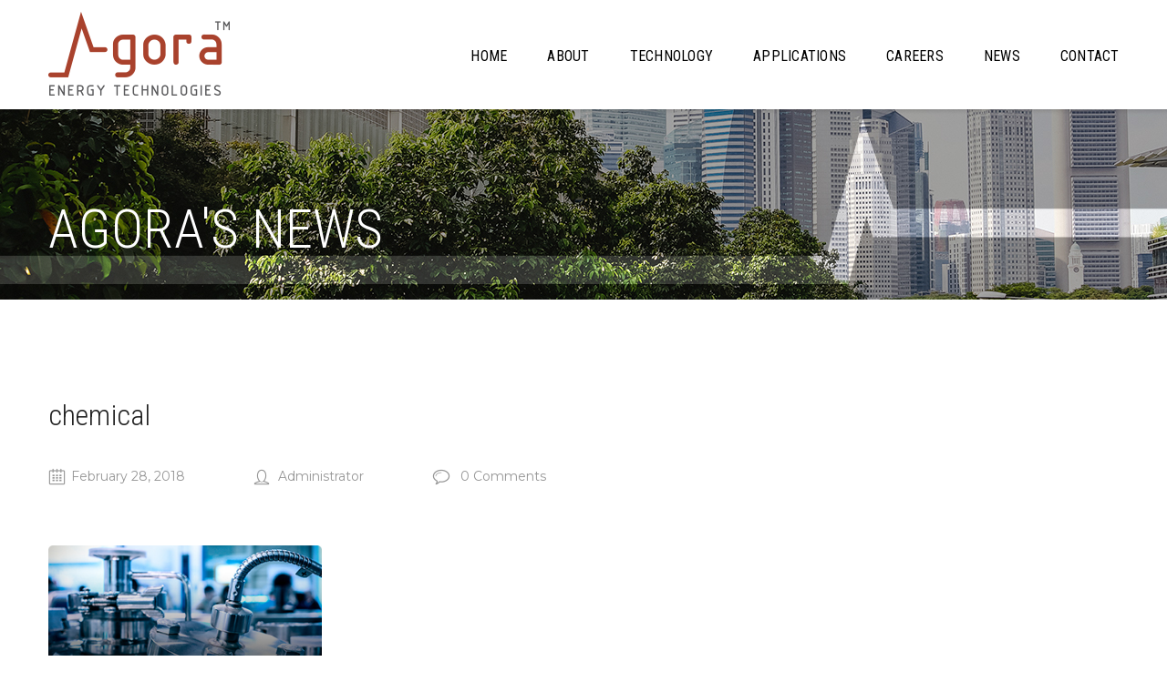

--- FILE ---
content_type: text/css; charset=UTF-8
request_url: https://agoraenergy.ca/wp-content/themes/Agora/style.css?ver=5.9.12
body_size: 17432
content:
/*
Theme Name: Agora
Author: Trackstar Web Design
Author URI: http://trackstar-web-design.ca
Version: 1.0
License: GNU General Public License v2 or later
*/

/*--------------------------------------------------------------
>>> TABLE OF CONTENTS:
----------------------------------------------------------------
1.0 Normalize
2.0 Accessibility
3.0 Alignments
4.0 Clearings
5.0 Typography
6.0 Forms
7.0 Formatting
8.0 Lists
9.0 Tables
10.0 Links
11.0 Featured Image Hover
12.0 Navigation
13.0 Layout
   13.1 Header
   13.2 Front Page
   13.3 Regular Content
   13.4 Posts
   13.5 Pages
   13.6 Footer
14.0 Comments
15.0 Widgets
16.0 Media
   16.1 Galleries
17.0 Customizer
18.0 SVGs Fallbacks
19.0 Media Queries
20.0 Print
--------------------------------------------------------------*/

/*--------------------------------------------------------------
1.0 Normalize
Styles based on Normalize v5.0.0 @link https://github.com/necolas/normalize.css
--------------------------------------------------------------*/

html {
    line-height: 1.15;
    -ms-text-size-adjust: 100%;
    -webkit-text-size-adjust: 100%;
}

body {
    margin: 0;
}

article, aside, footer, header, nav, section {
    display: block;
}

h1 {
    font-size: 2em;
    margin: 0.67em 0;
}

figcaption, figure, main {
    display: block;
}

figure {
    margin: 1em 0;
}

hr {
    -webkit-box-sizing: content-box;
    -moz-box-sizing: content-box;
    box-sizing: content-box;
    height: 0;
    overflow: visible;
}

pre {
    font-family: monospace, monospace;
    font-size: 1em;
}

a {
    background-color: transparent;
    -webkit-text-decoration-skip: objects;
}

a:active, a:hover {
    outline-width: 0;
}

abbr[title] {
    border-bottom: 1px #767676 dotted;
    text-decoration: none;
}

b, strong {
    font-weight: inherit;
}

b, strong {
    font-weight: 700;
}

code, kbd, samp {
    font-family: monospace, monospace;
    font-size: 1em;
}

dfn {
    font-style: italic;
}

mark {
    background-color: #eee;
    color: #222;
}

small {
    font-size: 80%;
}

sub, sup {
    font-size: 75%;
    line-height: 0;
    position: relative;
    vertical-align: baseline;
}

sub {
    bottom: -0.25em;
}

sup {
    top: -0.5em;
}

audio, video {
    display: inline-block;
}

audio:not([controls]) {
    display: none;
    height: 0;
}

img {
    border-style: none;
}

svg:not(:root) {
    overflow: hidden;
}

button, input, optgroup, select, textarea {
    font-size: 100%;
    line-height: 1.15;
    margin: 0;
}

button, input {
    overflow: visible;
}

button, select {
    text-transform: none;
}

button, html [type="button"], [type="reset"], [type="submit"] {
    -webkit-appearance: button;
}

button::-moz-focus-inner, [type="button"]::-moz-focus-inner, [type="reset"]::-moz-focus-inner, [type="submit"]::-moz-focus-inner {
    border-style: none;
    padding: 0;
}

button:-moz-focusring, [type="button"]:-moz-focusring, [type="reset"]:-moz-focusring, [type="submit"]:-moz-focusring {
    outline: 1px dotted ButtonText;
}

fieldset {
    border: 1px solid #bbb;
    margin: 0 2px;
    padding: 0.35em 0.625em 0.75em;
}

legend {
    -webkit-box-sizing: border-box;
    -moz-box-sizing: border-box;
    box-sizing: border-box;
    color: inherit;
    display: table;
    max-width: 100%;
    padding: 0;
    white-space: normal;
}

progress {
    display: inline-block;
    vertical-align: baseline;
}

textarea {
    overflow: auto;
}

[type="checkbox"], [type="radio"] {
    -webkit-box-sizing: border-box;
    -moz-box-sizing: border-box;
    box-sizing: border-box;
    padding: 0;
}

[type="number"]::-webkit-inner-spin-button, [type="number"]::-webkit-outer-spin-button {
    height: auto;
}

[type="search"] {
    -webkit-appearance: textfield;
    outline-offset: -2px;
}

[type="search"]::-webkit-search-cancel-button, [type="search"]::-webkit-search-decoration {
    -webkit-appearance: none;
}

::-webkit-file-upload-button {
    -webkit-appearance: button;
    font: inherit;
}

details, menu {
    display: block;
}

summary {
    display: list-item;
}

canvas {
    display: inline-block;
}

template {
    display: none;
}

[hidden] {
    display: none;
}

/*--------------------------------------------------------------
2.0 Accessibility
--------------------------------------------------------------*/

/* Text meant only for screen readers. */

.screen-reader-text {
    clip: rect(1px, 1px, 1px, 1px);
    height: 1px;
    overflow: hidden;
    position: absolute !important;
    width: 1px;
    word-wrap: normal !important; /* Many screen reader and browser combinations announce broken words as they would appear visually. */
}

.screen-reader-text:focus {
    background-color: #f1f1f1;
    -webkit-border-radius: 3px;
    border-radius: 3px;
    -webkit-box-shadow: 0 0 2px 2px rgba(0, 0, 0, 0.6);
    box-shadow: 0 0 2px 2px rgba(0, 0, 0, 0.6);
    clip: auto !important;
    color: #21759b;
    display: block;
    font-size: 14px;
    font-size: 0.875rem;
    font-weight: 700;
    height: auto;
    left: 5px;
    line-height: normal;
    padding: 15px 23px 14px;
    text-decoration: none;
    top: 5px;
    width: auto;
    z-index: 100000; /* Above WP toolbar. */
}

/*--------------------------------------------------------------
3.0 Alignments
--------------------------------------------------------------*/

.alignleft {
    display: inline;
    float: left;
    margin-right: 1.5em;
}

.alignright {
    display: inline;
    float: right;
    margin-left: 1.5em;
}

.aligncenter {
    clear: both;
    display: block;
    margin-left: auto;
    margin-right: auto;
}

/*--------------------------------------------------------------
4.0 Clearings
--------------------------------------------------------------*/

.clear:before, .clear:after, .entry-content:before, .entry-content:after, .entry-footer:before, .entry-footer:after, .comment-content:before, .comment-content:after, .site-header:before, .site-header:after, .site-content:before, .site-content:after, .site-footer:before, .site-footer:after, .nav-links:before, .nav-links:after, .pagination:before, .pagination:after, .comment-author:before, .comment-author:after, .widget-area:before, .widget-area:after, .widget:before, .widget:after, .comment-meta:before, .comment-meta:after {
    content: "";
    display: table;
    table-layout: fixed;
}

.clear:after, .entry-content:after, .entry-footer:after, .comment-content:after, .site-header:after, .site-content:after, .site-footer:after, .nav-links:after, .pagination:after, .comment-author:after, .widget-area:after, .widget:after, .comment-meta:after {
    clear: both;
}

/*--------------------------------------------------------------
5.0 Typography
--------------------------------------------------------------*/

body, button, input, select, textarea {
    color: #333;
    font-size: 15px;
    font-size: 0.9375rem;
    font-weight: 400;
    line-height: 1.66;
}

h1, h2, h3, h4, h5, h6 {
    clear: both;
    line-height: 1.4;
    margin: 0 0 0.75em;
    padding: 1.5em 0 0;
}

h1:first-child, h2:first-child, h3:first-child, h4:first-child, h5:first-child, h6:first-child {
    padding-top: 0;
}

h1 {
    font-size: 24px;
    font-size: 1.5rem;
    font-weight: 300;
}

h2, .home.blog .entry-title {
    color: #666;
    font-size: 20px;
    font-size: 1.25rem;
    font-weight: 300;
}

h3 {
    color: #333;
    font-size: 18px;
    font-size: 1.125rem;
    font-weight: 300;
}

h4 {
    color: #333;
    font-size: 16px;
    font-size: 1rem;
    font-weight: 800;
}

h5 {
    color: #767676;
    font-size: 13px;
    font-size: 0.8125rem;
    font-weight: 800;
    letter-spacing: 0.15em;
    text-transform: uppercase;
}

h6 {
    color: #333;
    font-size: 15px;
    font-size: 0.9375rem;
    font-weight: 800;
}

p {
    margin: 0 0 20px;
    padding: 0;
}

dfn, cite, em, i {
    font-style: italic;
}

blockquote {
    color: #666;
    font-size: 18px;
    font-size: 1.125rem;
    font-style: italic;
    line-height: 1.7;
    margin: 0;
    overflow: hidden;
    padding: 0;
}

blockquote cite {
    display: block;
    font-style: normal;
    font-weight: 600;
    margin-top: 0.5em;
}

address {
    margin: 0 0 1.5em;
}

pre {
    background: #eee;
    font-size: 15px;
    font-size: 0.9375rem;
    line-height: 1.6;
    margin-bottom: 1.6em;
    max-width: 100%;
    overflow: auto;
    padding: 1.6em;
}

code, kbd, tt, var {
    font-size: 15px;
    font-size: 0.9375rem;
}

abbr, acronym {
    border-bottom: 1px dotted #666;
    cursor: help;
}

mark, ins {
    background: #eee;
    text-decoration: none;
}

big {
    font-size: 125%;
}

blockquote {
    quotes: "" "";
}

q {
    quotes: "“" "”" "‘" "’";
}

blockquote:before, blockquote:after {
    content: "";
}

:focus {
    outline: none;
}

/* Typography for Arabic Font */

html[lang="ar"] body, html[lang="ar"] button, html[lang="ar"] input, html[lang="ar"] select, html[lang="ar"] textarea, html[lang="ary"] body, html[lang="ary"] button, html[lang="ary"] input, html[lang="ary"] select, html[lang="ary"] textarea, html[lang="azb"] body, html[lang="azb"] button, html[lang="azb"] input, html[lang="azb"] select, html[lang="azb"] textarea, html[lang="fa-IR"] body, html[lang="fa-IR"] button, html[lang="fa-IR"] input, html[lang="fa-IR"] select, html[lang="fa-IR"] textarea, html[lang="haz"] body, html[lang="haz"] button, html[lang="haz"] input, html[lang="haz"] select, html[lang="haz"] textarea, html[lang="ps"] body, html[lang="ps"] button, html[lang="ps"] input, html[lang="ps"] select, html[lang="ps"] textarea, html[lang="ur"] body, html[lang="ur"] button, html[lang="ur"] input, html[lang="ur"] select, html[lang="ur"] textarea {
}

html[lang="ar"] h1, html[lang="ar"] h2, html[lang="ar"] h3, html[lang="ar"] h4, html[lang="ar"] h5, html[lang="ar"] h6, html[lang="ary"] h1, html[lang="ary"] h2, html[lang="ary"] h3, html[lang="ary"] h4, html[lang="ary"] h5, html[lang="ary"] h6, html[lang="azb"] h1, html[lang="azb"] h2, html[lang="azb"] h3, html[lang="azb"] h4, html[lang="azb"] h5, html[lang="azb"] h6, html[lang="fa-IR"] h1, html[lang="fa-IR"] h2, html[lang="fa-IR"] h3, html[lang="fa-IR"] h4, html[lang="fa-IR"] h5, html[lang="fa-IR"] h6, html[lang="haz"] h1, html[lang="haz"] h2, html[lang="haz"] h3, html[lang="haz"] h4, html[lang="haz"] h5, html[lang="haz"] h6, html[lang="ps"] h1, html[lang="ps"] h2, html[lang="ps"] h3, html[lang="ps"] h4, html[lang="ps"] h5, html[lang="ps"] h6, html[lang="ur"] h1, html[lang="ur"] h2, html[lang="ur"] h3, html[lang="ur"] h4, html[lang="ur"] h5, html[lang="ur"] h6 {
    font-weight: 700;
}

/* Typography for Chinese Font */

html[lang^="zh-"] body, html[lang^="zh-"] button, html[lang^="zh-"] input, html[lang^="zh-"] select, html[lang^="zh-"] textarea {
    font-family: "PingFang TC", "Helvetica Neue", Helvetica, STHeitiTC-Light, Arial, sans-serif;
}

html[lang="zh-CN"] body, html[lang="zh-CN"] button, html[lang="zh-CN"] input, html[lang="zh-CN"] select, html[lang="zh-CN"] textarea {
    font-family: "PingFang SC", "Helvetica Neue", Helvetica, STHeitiSC-Light, Arial, sans-serif;
}

html[lang^="zh-"] h1, html[lang^="zh-"] h2, html[lang^="zh-"] h3, html[lang^="zh-"] h4, html[lang^="zh-"] h5, html[lang^="zh-"] h6 {
    font-weight: 700;
}

/* Typography for Cyrillic Font */

html[lang="bg-BG"] body, html[lang="bg-BG"] button, html[lang="bg-BG"] input, html[lang="bg-BG"] select, html[lang="bg-BG"] textarea, html[lang="ru-RU"] body, html[lang="ru-RU"] button, html[lang="ru-RU"] input, html[lang="ru-RU"] select, html[lang="ru-RU"] textarea, html[lang="uk"] body, html[lang="uk"] button, html[lang="uk"] input, html[lang="uk"] select, html[lang="uk"] textarea {
    font-family: "Helvetica Neue", Helvetica, "Segoe UI", Arial, sans-serif;
}

html[lang="bg-BG"] h1, html[lang="bg-BG"] h2, html[lang="bg-BG"] h3, html[lang="bg-BG"] h4, html[lang="bg-BG"] h5, html[lang="bg-BG"] h6, html[lang="ru-RU"] h1, html[lang="ru-RU"] h2, html[lang="ru-RU"] h3, html[lang="ru-RU"] h4, html[lang="ru-RU"] h5, html[lang="ru-RU"] h6, html[lang="uk"] h1, html[lang="uk"] h2, html[lang="uk"] h3, html[lang="uk"] h4, html[lang="uk"] h5, html[lang="uk"] h6 {
    font-weight: 700;
    line-height: 1.2;
}

/* Typography for Devanagari Font */

html[lang="bn-BD"] body, html[lang="bn-BD"] button, html[lang="bn-BD"] input, html[lang="bn-BD"] select, html[lang="bn-BD"] textarea, html[lang="hi-IN"] body, html[lang="hi-IN"] button, html[lang="hi-IN"] input, html[lang="hi-IN"] select, html[lang="hi-IN"] textarea, html[lang="mr-IN"] body, html[lang="mr-IN"] button, html[lang="mr-IN"] input, html[lang="mr-IN"] select, html[lang="mr-IN"] textarea {
    font-family: Arial, sans-serif;
}

html[lang="bn-BD"] h1, html[lang="bn-BD"] h2, html[lang="bn-BD"] h3, html[lang="bn-BD"] h4, html[lang="bn-BD"] h5, html[lang="bn-BD"] h6, html[lang="hi-IN"] h1, html[lang="hi-IN"] h2, html[lang="hi-IN"] h3, html[lang="hi-IN"] h4, html[lang="hi-IN"] h5, html[lang="hi-IN"] h6, html[lang="mr-IN"] h1, html[lang="mr-IN"] h2, html[lang="mr-IN"] h3, html[lang="mr-IN"] h4, html[lang="mr-IN"] h5, html[lang="mr-IN"] h6 {
    font-weight: 700;
}

/* Typography for Greek Font */

html[lang="el"] body, html[lang="el"] button, html[lang="el"] input, html[lang="el"] select, html[lang="el"] textarea {
    font-family: "Helvetica Neue", Helvetica, Arial, sans-serif;
}

html[lang="el"] h1, html[lang="el"] h2, html[lang="el"] h3, html[lang="el"] h4, html[lang="el"] h5, html[lang="el"] h6 {
    font-weight: 700;
    line-height: 1.3;
}

/* Typography for Gujarati Font */

html[lang="gu-IN"] body, html[lang="gu-IN"] button, html[lang="gu-IN"] input, html[lang="gu-IN"] select, html[lang="gu-IN"] textarea {
    font-family: Arial, sans-serif;
}

html[lang="gu-IN"] h1, html[lang="gu-IN"] h2, html[lang="gu-IN"] h3, html[lang="gu-IN"] h4, html[lang="gu-IN"] h5, html[lang="gu-IN"] h6 {
    font-weight: 700;
}

/* Typography for Hebrew Font */

html[lang="he-IL"] body, html[lang="he-IL"] button, html[lang="he-IL"] input, html[lang="he-IL"] select, html[lang="he-IL"] textarea {
    font-family: "Arial Hebrew", Arial, sans-serif;
}

html[lang="he-IL"] h1, html[lang="he-IL"] h2, html[lang="he-IL"] h3, html[lang="he-IL"] h4, html[lang="he-IL"] h5, html[lang="he-IL"] h6 {
    font-weight: 700;
}

/* Typography for Japanese Font */

html[lang="ja"] body, html[lang="ja"] button, html[lang="ja"] input, html[lang="ja"] select, html[lang="ja"] textarea {
    font-family: "Hiragino Kaku Gothic Pro", Meiryo, sans-serif;
}

html[lang="ja"] h1, html[lang="ja"] h2, html[lang="ja"] h3, html[lang="ja"] h4, html[lang="ja"] h5, html[lang="ja"] h6 {
    font-weight: 700;
}

/* Typography for Korean font */

html[lang="ko-KR"] body, html[lang="ko-KR"] button, html[lang="ko-KR"] input, html[lang="ko-KR"] select, html[lang="ko-KR"] textarea {
    font-family: "Apple SD Gothic Neo", "Malgun Gothic", "Nanum Gothic", Dotum, sans-serif;
}

html[lang="ko-KR"] h1, html[lang="ko-KR"] h2, html[lang="ko-KR"] h3, html[lang="ko-KR"] h4, html[lang="ko-KR"] h5, html[lang="ko-KR"] h6 {
    font-weight: 600;
}

/* Typography for Thai Font */

html[lang="th"] h1, html[lang="th"] h2, html[lang="th"] h3, html[lang="th"] h4, html[lang="th"] h5, html[lang="th"] h6 {
    line-height: 1.65;
    font-family: "Sukhumvit Set", "Helvetica Neue", Helvetica, Arial, sans-serif;
}

html[lang="th"] body, html[lang="th"] button, html[lang="th"] input, html[lang="th"] select, html[lang="th"] textarea {
    line-height: 1.8;
    font-family: "Sukhumvit Set", "Helvetica Neue", Helvetica, Arial, sans-serif;
}

/* Remove letter-spacing for all non-latin alphabets */

html[lang="ar"] *, html[lang="ary"] *, html[lang="azb"] *, html[lang="haz"] *, html[lang="ps"] *, html[lang^="zh-"] *, html[lang="bg-BG"] *, html[lang="ru-RU"] *, html[lang="uk"] *, html[lang="bn-BD"] *, html[lang="hi-IN"] *, html[lang="mr-IN"] *, html[lang="el"] *, html[lang="gu-IN"] *, html[lang="he-IL"] *, html[lang="ja"] *, html[lang="ko-KR"] *, html[lang="th"] * {
    letter-spacing: 0 !important;
}

/*--------------------------------------------------------------
6.0 Forms
--------------------------------------------------------------*/

label {
    color: #333;
    display: block;
    font-weight: 800;
    margin-bottom: 0.5em;
}

fieldset {
    margin-bottom: 1em;
}

input[type="text"], input[type="email"], input[type="url"], input[type="password"], input[type="search"], input[type="number"], input[type="tel"], input[type="range"], input[type="date"], input[type="month"], input[type="week"], input[type="time"], input[type="datetime"], input[type="datetime-local"], input[type="color"], textarea {
    color: #666;
    background: #fff;
    background-image: -webkit-linear-gradient(rgba(255, 255, 255, 0), rgba(255, 255, 255, 0));
    border: 1px solid #bbb;
    -webkit-border-radius: 3px;
    border-radius: 3px;
    display: block;
    padding: 0.7em;
    width: 100%;
}

input[type="text"]:focus, input[type="email"]:focus, input[type="url"]:focus, input[type="password"]:focus, input[type="search"]:focus, input[type="number"]:focus, input[type="tel"]:focus, input[type="range"]:focus, input[type="date"]:focus, input[type="month"]:focus, input[type="week"]:focus, input[type="time"]:focus, input[type="datetime"]:focus, input[type="datetime-local"]:focus, input[type="color"]:focus, textarea:focus {
    color: #222;
    border-color: #333;
}

select {
    border: 1px solid #bbb;
    -webkit-border-radius: 3px;
    border-radius: 3px;
    height: 3em;
    max-width: 100%;
}

input[type="radio"], input[type="checkbox"] {
    margin-right: 0.5em;
}

input[type="radio"] + label, input[type="checkbox"] + label {
    font-weight: 400;
}

button, input[type="button"], input[type="submit"] {
    background-color: #222;
    border: 0;
    -webkit-border-radius: 2px;
    border-radius: 2px;
    -webkit-box-shadow: none;
    box-shadow: none;
    color: #fff;
    cursor: pointer;
    display: inline-block;
    font-size: 14px;
    font-size: 0.875rem;
    font-weight: 800;
    line-height: 1;
    padding: 1em 2em;
    text-shadow: none;
    -webkit-transition: background 0.2s;
    transition: background 0.2s;
}

input + button, input + input[type="button"], input + input[type="submit"] {
    padding: 0.75em 2em;
}

button.secondary, input[type="reset"], input[type="button"].secondary, input[type="reset"].secondary, input[type="submit"].secondary {
    background-color: #ddd;
    color: #222;
}

button:hover, button:focus, input[type="button"]:hover, input[type="button"]:focus, input[type="submit"]:hover, input[type="submit"]:focus {
    background: #767676;
}

button.secondary:hover, button.secondary:focus, input[type="reset"]:hover, input[type="reset"]:focus, input[type="button"].secondary:hover, input[type="button"].secondary:focus, input[type="reset"].secondary:hover, input[type="reset"].secondary:focus, input[type="submit"].secondary:hover, input[type="submit"].secondary:focus {
    background: #bbb;
}

/* Placeholder text color -- selectors need to be separate to work. */
::-webkit-input-placeholder {
    color: #333;
}

:-moz-placeholder {
    color: #333;
}

::-moz-placeholder {
    color: #333;
    opacity: 1;
    /* Since FF19 lowers the opacity of the placeholder by default */
}

:-ms-input-placeholder {
    color: #333;
}

/*--------------------------------------------------------------
7.0 Formatting
--------------------------------------------------------------*/

hr {
    background-color: #bbb;
    border: 0;
    height: 1px;
    margin-bottom: 1.5em;
}

/*--------------------------------------------------------------
8.0 Lists
--------------------------------------------------------------*/

ul, ol {
    margin: 0 0 1.5em;
    padding: 0;
}

ul {
    list-style: disc;
}

ol {
    list-style: decimal;
}

li > ul, li > ol {
    margin-bottom: 0;
    margin-left: 1.5em;
}

dt {
    font-weight: 700;
}

dd {
    margin: 0 1.5em 1.5em;
}

/*--------------------------------------------------------------
9.0 Tables
--------------------------------------------------------------*/

table {
    border-collapse: collapse;
    margin: 0 0 1.5em;
    width: 100%;
}

thead th {
    border-bottom: 2px solid #bbb;
    padding-bottom: 0.5em;
}

th {
    padding: 0.4em;
    text-align: left;
}

tr {
    border-bottom: 1px solid #eee;
}

td {
    padding: 0.4em;
}

th:first-child, td:first-child {
    padding-left: 0;
}

th:last-child, td:last-child {
    padding-right: 0;
}

/*--------------------------------------------------------------
10.0 Links
--------------------------------------------------------------*/

a {
    color: #222;
    text-decoration: none;
}

a:focus {
    outline: thin dotted;
}

a:hover, a:active {
    color: #000;
    outline: 0;
}

/* Hover effects */

.entry-content a, .entry-summary a, .widget a, .site-footer .widget-area a, .posts-navigation a, .widget_authors a strong {
}

.entry-title a, .entry-meta a, .page-links a, .page-links a .page-number, .entry-footer a, .entry-footer .cat-links a, .entry-footer .tags-links a, .edit-link a, .post-navigation a, .logged-in-as a, .comment-navigation a, .comment-metadata a, .comment-metadata a.comment-edit-link, .comment-reply-link, a .nav-title, .pagination a, .comments-pagination a, .site-info a, .widget .widget-title a, .widget ul li a, .site-footer .widget-area ul li a, .site-footer .widget-area ul li a {
}

.entry-content a:focus, .entry-content a:hover, .entry-summary a:focus, .entry-summary a:hover, .widget a:focus, .widget a:hover, .site-footer .widget-area a:focus, .site-footer .widget-area a:hover, .posts-navigation a:focus, .posts-navigation a:hover, .comment-metadata a:focus, .comment-metadata a:hover, .comment-metadata a.comment-edit-link:focus, .comment-metadata a.comment-edit-link:hover, .comment-reply-link:focus, .comment-reply-link:hover, .widget_authors a:focus strong, .widget_authors a:hover strong, .entry-title a:focus, .entry-title a:hover, .entry-meta a:focus, .entry-meta a:hover, .page-links a:focus .page-number, .page-links a:hover .page-number, .entry-footer a:focus, .entry-footer a:hover, .entry-footer .cat-links a:focus, .entry-footer .cat-links a:hover, .entry-footer .tags-links a:focus, .entry-footer .tags-links a:hover, .post-navigation a:focus, .post-navigation a:hover, .pagination a:not(.prev):not(.next):focus, .pagination a:not(.prev):not(.next):hover, .comments-pagination a:not(.prev):not(.next):focus, .comments-pagination a:not(.prev):not(.next):hover, .logged-in-as a:focus, .logged-in-as a:hover, a:focus .nav-title, a:hover .nav-title, .edit-link a:focus, .edit-link a:hover, .site-info a:focus, .site-info a:hover, .widget .widget-title a:focus, .widget .widget-title a:hover, .widget ul li a:focus, .widget ul li a:hover {
}

/* Fixes linked images */
.entry-content a img, .widget a img {
    -webkit-box-shadow: 0 0 0 8px #fff;
    box-shadow: 0 0 0 8px #fff;
}

.post-navigation a:focus .icon, .post-navigation a:hover .icon {
    color: #222;
}

/*--------------------------------------------------------------
11.0 Featured Image Hover
--------------------------------------------------------------*/

.post-thumbnail {
    margin-bottom: 1em;
}

.post-thumbnail a img {
    -webkit-backface-visibility: hidden;
    -webkit-transition: opacity 0.2s;
    transition: opacity 0.2s;
}

.post-thumbnail a:hover img, .post-thumbnail a:focus img {
    opacity: 0.7;
}

/*--------------------------------------------------------------
12.0 Navigation
--------------------------------------------------------------*/

.navigation-top {
}

.navigation-top .wrap {
}

.navigation-top a {
    -webkit-transition: color 0.2s;
    transition: color 0.2s;
}

.navigation-top .current-menu-item > a, .navigation-top .current_page_item > a {
    color: #a9422d;
}

.main-navigation {
}

.main-navigation ul {
    list-style: none;
    margin: 0;
    padding: 0;
    text-align: left;
}

/* Hide the menu on small screens when JavaScript is available.
 * It only works with JavaScript.
 */

.js .main-navigation ul, .main-navigation .menu-item-has-children > a > .icon, .main-navigation .page_item_has_children > a > .icon, .main-navigation ul a > .icon {
    display: none;
}

.main-navigation > div > ul {
}

.js .main-navigation.toggled-on > div > ul {
    display: block;
}

.main-navigation ul ul {
    padding: 0 0 0 1.5em;
}

.main-navigation ul ul.toggled-on {
    display: block;
}

.main-navigation ul ul a {
    letter-spacing: 0;
    padding: 0.4em 0;
    position: relative;
    text-transform: none;
}

.main-navigation li {
    position: relative;
}

.main-navigation li li, .main-navigation li:last-child {
    border: 0;
}

.main-navigation a {
    display: block;
    text-decoration: none;
    color: #000000;
    font-size: 16px;
    font-weight: 400;
    text-transform: uppercase;
    letter-spacing: 0.25px;
    font-family: 'Roboto Condensed', sans-serif;
    padding: 20px;
}

.main-navigation li:last-child a {
    padding-right: 0px;
}

.main-navigation a:hover {
    color: #a9422d;
}

/* Menu toggle */

.menu-toggle {
    background-color: transparent;
    border: 0;
    -webkit-box-shadow: none;
    box-shadow: none;
    color: #a9422d;
    display: none;
    font-size: 14px;
    font-size: 0.875rem;
    font-weight: 800;
    line-height: 1.5;
    margin: 0px;
    padding: 1em;
    text-shadow: none;
}

/* Display the menu toggle when JavaScript is available. */

.js .menu-toggle {
    display: block;
}

.main-navigation.toggled-on ul.nav-menu {
    display: block;
}

.menu-toggle:hover, .menu-toggle:focus {
    background-color: transparent;
    -webkit-box-shadow: none;
    box-shadow: none;
}

.menu-toggle:focus {
    outline: thin solid;
}

.menu-toggle .icon {
    margin-right: 0.5em;
    top: -2px;
}

.toggled-on .menu-toggle .icon-bars, .menu-toggle .icon-close {
    display: none;
}

.toggled-on .menu-toggle .icon-close {
    display: inline-block;
}

/* Dropdown Toggle */

.dropdown-toggle {
    background-color: transparent;
    border: 0;
    -webkit-box-shadow: none;
    box-shadow: none;
    color: #222;
    display: block;
    font-size: 16px;
    right: -0.5em;
    line-height: 1.5;
    margin: 0 auto;
    padding: 0.5em;
    position: absolute;
    text-shadow: none;
    top: 0;
}

.dropdown-toggle:hover, .dropdown-toggle:focus {
    background: transparent;
}

.dropdown-toggle:focus {
    outline: thin dotted;
}

.dropdown-toggle.toggled-on .icon {
    -ms-transform: rotate(-180deg); /* IE 9 */
    -webkit-transform: rotate(-180deg); /* Chrome, Safari, Opera */
    transform: rotate(-180deg);
}

/* Scroll down arrow */

.site-header .menu-scroll-down {
    display: none;
}

/*--------------------------------------------------------------
13.0 Layout
--------------------------------------------------------------*/

html {
    -webkit-box-sizing: border-box;
    -moz-box-sizing: border-box;
    box-sizing: border-box;
}

*, *:before, *:after {
    /* Inherit box-sizing to make it easier to change the property for components that leverage other behavior; see http://css-tricks.com/inheriting-box-sizing-probably-slightly-better-best-practice/ */
    -webkit-box-sizing: inherit;
    -moz-box-sizing: inherit;
    box-sizing: inherit;
}

body {
    background: #fff;
    /* Fallback for when there is no custom background color defined. */
}

#page {
    position: relative;
    word-wrap: break-word;
}

.wrap {
}



/*--------------------------------------------------------------
13.1 Header
--------------------------------------------------------------*/

#masthead .wrap {
    position: relative;
}

.site-header {
    position: relative;
}

/* Site branding */

.site-branding {
    padding: 1em 0;
    position: relative;
    -webkit-transition: margin-bottom 0.2s;
    transition: margin-bottom 0.2s;
    z-index: 3;
}

.site-branding a {
    text-decoration: none;
    -webkit-transition: opacity 0.2s;
    transition: opacity 0.2s;
}

.site-branding a:hover, .site-branding a:focus {
    opacity: 0.7;
}

.site-title {
    clear: none;
    font-size: 24px;
    font-size: 1.5rem;
    font-weight: 800;
    line-height: 1.25;
    letter-spacing: 0.08em;
    margin: 0;
    padding: 0;
    text-transform: uppercase;
}

.site-title, .site-title a {
    color: #222;
    opacity: 1; /* Prevent opacity from changing during selective refreshes in the customize preview */
}

body.has-header-image .site-title, body.has-header-video .site-title, body.has-header-image .site-title a, body.has-header-video .site-title a {
    color: #fff;
}

.site-description {
    color: #666;
    font-size: 13px;
    font-size: 0.8125rem;
    margin-bottom: 0;
}

body.has-header-image .site-description, body.has-header-video .site-description {
    color: #fff;
    opacity: 0.8;
}

.custom-logo-link {
    display: inline-block;
    padding-right: 1em;
    vertical-align: middle;
    width: auto;
}

.custom-logo-link img {
    display: inline-block;
    max-height: 80px;
    width: auto;
}

body.home.title-tagline-hidden.has-header-image .custom-logo-link img, body.home.title-tagline-hidden.has-header-video .custom-logo-link img {
    max-height: 200px;
    max-width: 100%;
}

.custom-logo-link a:hover, .custom-logo-link a:focus {
    opacity: 0.9;
}

body:not(.title-tagline-hidden) .site-branding-text {
    display: inline-block;
    vertical-align: middle;
}

.custom-header {
    position: relative;
}

.has-header-image.twentyseventeen-front-page .custom-header, .has-header-video.twentyseventeen-front-page .custom-header, .has-header-image.home.blog .custom-header, .has-header-video.home.blog .custom-header {
    display: table;
    height: 300px;
    height: 75vh;
    width: 100%;
}

.custom-header-media {
    bottom: 0;
    left: 0;
    overflow: hidden;
    position: absolute;
    right: 0;
    top: 0;
    width: 100%;
}

.custom-header-media:before {
    /* Permalink - use to edit and share this gradient: http://colorzilla.com/gradient-editor/#000000+0,000000+100&0+0,0.3+75 */
    background: -moz-linear-gradient(to top, rgba(0, 0, 0, 0) 0%, rgba(0, 0, 0, 0.3) 75%, rgba(0, 0, 0, 0.3) 100%); /* FF3.6-15 */
    background: -webkit-linear-gradient(to top, rgba(0, 0, 0, 0) 0%, rgba(0, 0, 0, 0.3) 75%, rgba(0, 0, 0, 0.3) 100%); /* Chrome10-25,Safari5.1-6 */
    background: linear-gradient(to bottom, rgba(0, 0, 0, 0) 0%, rgba(0, 0, 0, 0.3) 75%, rgba(0, 0, 0, 0.3) 100%); /* W3C, IE10+, FF16+, Chrome26+, Opera12+, Safari7+ */
    filter: progid:DXImageTransform.Microsoft.gradient(startColorstr="#00000000", endColorstr="#4d000000", GradientType=0); /* IE6-9 */
    bottom: 0;
    content: "";
    display: block;
    height: 100%;
    left: 0;
    position: absolute;
    right: 0;
    z-index: 2;
}

.has-header-image .custom-header-media img, .has-header-video .custom-header-media video, .has-header-video .custom-header-media iframe {
    position: fixed;
    height: auto;
    left: 50%;
    max-width: 1000%;
    min-height: 100%;
    min-width: 100%;
    min-width: 100vw; /* vw prevents 1px gap on left that 100% has */
    width: auto;
    top: 50%;
    padding-bottom: 1px; /* Prevent header from extending beyond the footer */
    -ms-transform: translateX(-50%) translateY(-50%);
    -moz-transform: translateX(-50%) translateY(-50%);
    -webkit-transform: translateX(-50%) translateY(-50%);
    transform: translateX(-50%) translateY(-50%);
}

.wp-custom-header .wp-custom-header-video-button { /* Specificity prevents .color-dark button overrides */
    background-color: rgba(34, 34, 34, 0.5);
    border: 1px solid rgba(255, 255, 255, 0.6);
    color: rgba(255, 255, 255, 0.6);
    height: 45px;
    overflow: hidden;
    padding: 0;
    position: fixed;
    right: 30px;
    top: 30px;
    -webkit-transition: background-color 0.2s ease-in-out, border-color 0.2s ease-in-out, color 0.3s ease-in-out;
    transition: background-color 0.2s ease-in-out, border-color 0.2s ease-in-out, color 0.3s ease-in-out;
    width: 45px;
}

.wp-custom-header .wp-custom-header-video-button:hover, .wp-custom-header .wp-custom-header-video-button:focus { /* Specificity prevents .color-dark button overrides */
    border-color: rgba(255, 255, 255, 0.8);
    background-color: rgba(34, 34, 34, 0.8);
    color: #fff;
}

.admin-bar .wp-custom-header-video-button {
    top: 62px;
}

.has-header-image:not(.twentyseventeen-front-page):not(.home) .custom-header-media img {
    bottom: 0;
    position: absolute;
    top: auto;
    -ms-transform: translateX(-50%) translateY(0);
    -moz-transform: translateX(-50%) translateY(0);
    -webkit-transform: translateX(-50%) translateY(0);
    transform: translateX(-50%) translateY(0);
}

/* For browsers that support 'object-fit' */
@supports ( object-fit: cover ) {
	.has-header-image .custom-header-media img,
	.has-header-video .custom-header-media video,
	.has-header-video .custom-header-media iframe,
	.has-header-image:not(.twentyseventeen-front-page):not(.home) .custom-header-media img {
		height: 100%;
		left: 0;
		-o-object-fit: cover;
		object-fit: cover;
		top: 0;
		-ms-transform: none;
		-moz-transform: none;
		-webkit-transform: none;
		transform: none;
		width: 100%;
	}
}

/* Hides div in Customizer preview when header images or videos change. */

body:not(.has-header-image):not(.has-header-video) .custom-header-media {
    display: none;
}

.has-header-image.twentyseventeen-front-page .site-branding, .has-header-video.twentyseventeen-front-page .site-branding, .has-header-image.home.blog .site-branding, .has-header-video.home.blog .site-branding {
    display: table-cell;
    height: 100%;
    vertical-align: bottom;
}

/*--------------------------------------------------------------
13.2 Front Page
--------------------------------------------------------------*/

.twentyseventeen-front-page .site-content {
}

.twentyseventeen-panel {
    overflow: hidden;
    position: relative;
}

.panel-image {
    background-position: center center;
    background-repeat: no-repeat;
    -webkit-background-size: cover;
    background-size: cover;
    position: relative;
}

.panel-image:before {
    /* Permalink - use to edit and share this gradient: http://colorzilla.com/gradient-editor/#000000+0,000000+100&0+0,0.3+100 */ /* FF3.6-15 */
    background: -webkit-linear-gradient(to top, rgba(0, 0, 0, 0) 0%, rgba(0, 0, 0, 0.3) 100%); /* Chrome10-25,Safari5.1-6 */
    background: -webkit-gradient(linear, left top, left bottom, from(rgba(0, 0, 0, 0)), to(rgba(0, 0, 0, 0.3)));
    background: -webkit-linear-gradient(to top, rgba(0, 0, 0, 0) 0%, rgba(0, 0, 0, 0.3) 100%);
    background: linear-gradient(to bottom, rgba(0, 0, 0, 0) 0%, rgba(0, 0, 0, 0.3) 100%); /* W3C, IE10+, FF16+, Chrome26+, Opera12+, Safari7+ */
    filter: progid:DXImageTransform.Microsoft.gradient(startColorstr="#00000000", endColorstr="#4d000000", GradientType=0); /* IE6-9 */
    bottom: 0;
    content: "";
    left: 0;
    right: 0;
    position: absolute;
    top: 100px;
}

.twentyseventeen-front-page article:not(.has-post-thumbnail):not(:first-child) {
    border-top: 1px solid #ddd;
}

.panel-content {
    position: relative;
}

.panel-content .wrap {
}

/* Panel edit link */

.twentyseventeen-panel .edit-link {
    display: block;
    margin: 0.3em 0 0;
}

.twentyseventeen-panel .entry-header .edit-link {
    font-size: 14px;
    font-size: 0.875rem;
}

/* Front Page - Recent Posts */

.twentyseventeen-front-page .panel-content .recent-posts article {
    border: 0;
    color: #333;
    margin-bottom: 3em;
}

.recent-posts .entry-header {
    margin-bottom: 1.2em;
}

.page .panel-content .recent-posts .entry-title {
    font-size: 20px;
    font-size: 1.25rem;
    font-weight: 300;
    letter-spacing: 0;
    text-transform: none;
}

.twentyseventeen-panel .recent-posts .entry-header .edit-link {
    color: #222;
    display: inline-block;
    font-size: 11px;
    font-size: 0.6875rem;
    margin-left: 1em;
}

/*--------------------------------------------------------------
13.3 Regular Content
--------------------------------------------------------------*/

.site-content-contain {
    background-color: #fff;
    position: relative;
}

.site-content {
}

/*--------------------------------------------------------------
13.4 Posts
--------------------------------------------------------------*/

/* Post Landing Page */

.sticky {
    position: relative;
}

.post:not(.sticky) .icon-thumb-tack {
    display: none;
}

.sticky .icon-thumb-tack {
    display: block;
    height: 18px;
    left: -1.5em;
    position: absolute;
    top: 1.65em;
    width: 20px;
}

.page .panel-content .entry-title, .page-title, body.page:not(.twentyseventeen-front-page) .entry-title {
    
}

.entry-header .entry-title {
   
}

.entry-title a {
    
}

.entry-title:not(:first-child) {
    
}

.entry-meta {
    color: #767676;
    font-size: 11px;
    font-size: 0.6875rem;
    font-weight: 800;
    letter-spacing: 0.1818em;
    padding-bottom: 0.25em;
    text-transform: uppercase;
}

.entry-meta a {
    color: #767676;
}

.byline, .updated:not(.published) {
    display: none;
}

.single .byline, .group-blog .byline {
    display: inline;
}

.pagination, .comments-pagination {
    border-top: 1px solid #eee;
    font-size: 14px;
    font-size: 0.875rem;
    font-weight: 800;
    padding: 2em 0 3em;
    text-align: center;
}

.pagination .icon, .comments-pagination .icon {
    width: 0.666666666em;
    height: 0.666666666em;
}

.comments-pagination {
    border: 0;
}

.page-numbers {
    display: none;
    padding: 0.5em 0.75em;
}

.page-numbers.current {
    color: #767676;
    display: inline-block;
}

.page-numbers.current .screen-reader-text {
    clip: auto;
    height: auto;
    overflow: auto;
    position: relative !important;
    width: auto;
}

.prev.page-numbers, .next.page-numbers {
    background-color: #ddd;
    -webkit-border-radius: 2px;
    border-radius: 2px;
    display: inline-block;
    font-size: 24px;
    font-size: 1.5rem;
    line-height: 1;
    padding: 0.25em 0.5em 0.4em;
}

.prev.page-numbers, .next.page-numbers {
    -webkit-transition: background-color 0.2s ease-in-out, border-color 0.2s ease-in-out, color 0.3s ease-in-out;
    transition: background-color 0.2s ease-in-out, border-color 0.2s ease-in-out, color 0.3s ease-in-out;
}

.prev.page-numbers:focus, .prev.page-numbers:hover, .next.page-numbers:focus, .next.page-numbers:hover {
    background-color: #767676;
    color: #fff;
}

.prev.page-numbers {
    float: left;
}

.next.page-numbers {
    float: right;
}

/* Aligned blockquotes */

.entry-content blockquote.alignleft, .entry-content blockquote.alignright {
    color: #666;
    font-size: 13px;
    font-size: 0.8125rem;
    width: 48%;
}

/* Blog landing, search, archives */

.blog .site-main > article, .archive .site-main > article, .search .site-main > article {
    padding-bottom: 2em;
}

body:not(.twentyseventeen-front-page) .entry-header {
}

body:not(.twentyseventeen-front-page) .entry-header, body:not(.twentyseventeen-front-page) .entry-content, body:not(.twentyseventeen-front-page) #comments {
    margin-left: auto;
    margin-right: auto;
}

body:not(.twentyseventeen-front-page) .entry-header {
    padding-top: 0;
}

.blog .entry-meta a.post-edit-link, .archive .entry-meta a.post-edit-link, .search .entry-meta a.post-edit-link {
    color: #222;
    display: inline-block;
    margin-left: 1em;
    white-space: nowrap;
}

.search .page .entry-meta a.post-edit-link {
    margin-left: 0;
    white-space: nowrap;
}

.taxonomy-description {
    color: #666;
    font-size: 13px;
    font-size: 0.8125rem;
}

/* More tag */

.entry-content .more-link:before {
    content: "";
    display: block;
    margin-top: 1.5em;
}

/* Single Post */

.single-post:not(.has-sidebar) #primary, .page.page-one-column:not(.twentyseventeen-front-page) #primary, .archive.page-one-column:not(.has-sidebar) .page-header, .archive.page-one-column:not(.has-sidebar) #primary {
    
}

.single-featured-image-header {
    
}

.single-featured-image-header img {
    display: block;
    margin: auto;
}

.page-links {
    font-size: 14px;
    font-size: 0.875rem;
    font-weight: 800;
    padding: 2em 0 3em;
}

.page-links .page-number {
    color: #767676;
    display: inline-block;
    padding: 0.5em 1em;
}

.page-links a {
    display: inline-block;
}

.page-links a .page-number {
    color: #222;
}

/* Entry footer */

.entry-footer {
    border-bottom: 1px solid #eee;
    border-top: 1px solid #eee;
    margin-top: 2em;
    padding: 2em 0;
}

.entry-footer .cat-links, .entry-footer .tags-links {
    display: block;
    font-size: 11px;
    font-size: 0.6875rem;
    font-weight: 800;
    letter-spacing: 0.1818em;
    padding-left: 2.5em;
    position: relative;
    text-transform: uppercase;
}

.entry-footer .cat-links + .tags-links {
    margin-top: 1em;
}

.entry-footer .cat-links a, .entry-footer .tags-links a {
    color: #333;
}

.entry-footer .cat-links .icon, .entry-footer .tags-links .icon {
    color: #767676;
    left: 0;
    margin-right: 0.5em;
    position: absolute;
    top: 2px;
}

.entry-footer .edit-link {
    display: inline-block;
}

.entry-footer .edit-link a.post-edit-link {
    background-color: #222;
    -webkit-border-radius: 2px;
    border-radius: 2px;
    -webkit-box-shadow: none;
    box-shadow: none;
    color: #fff;
    display: inline-block;
    font-size: 14px;
    font-size: 0.875rem;
    font-weight: 800;
    margin-top: 2em;
    padding: 0.7em 2em;
    -webkit-transition: background-color 0.2s ease-in-out;
    transition: background-color 0.2s ease-in-out;
    white-space: nowrap;
}

.entry-footer .edit-link a.post-edit-link:hover, .entry-footer .edit-link a.post-edit-link:focus {
    background-color: #767676;
}

/* Post Formats */

.blog .format-status .entry-title, .archive .format-status .entry-title, .blog .format-aside .entry-title, .archive .format-aside .entry-title {
    display: none;
}

.format-quote blockquote {
    color: #333;
    font-size: 20px;
    font-size: 1.25rem;
    font-weight: 300;
    overflow: visible;
    position: relative;
}

.format-quote blockquote .icon {
    display: block;
    height: 20px;
    left: -1.25em;
    position: absolute;
    top: 0.4em;
    -webkit-transform: scale(-1, 1);
    -ms-transform: scale(-1, 1);
    transform: scale(-1, 1);
    width: 20px;
}

/* Post Navigation */

.post-navigation {
    font-weight: 800;
    margin: 3em 0;
}

.post-navigation .nav-links {
    padding: 1em 0;
}

.nav-subtitle {
    background: transparent;
    color: #767676;
    display: block;
    font-size: 11px;
    font-size: 0.6875rem;
    letter-spacing: 0.1818em;
    margin-bottom: 1em;
    text-transform: uppercase;
}

.nav-title {
    color: #333;
    font-size: 15px;
    font-size: 0.9375rem;
}

.post-navigation .nav-next {
    margin-top: 1.5em;
}

.nav-links .nav-previous .nav-title .nav-title-icon-wrapper {
    margin-right: 0.5em;
}

.nav-links .nav-next .nav-title .nav-title-icon-wrapper {
    margin-left: 0.5em;
}

/*--------------------------------------------------------------
13.5 Pages
--------------------------------------------------------------*/

.page-header {
    padding-bottom: 2em;
}

.page .entry-header .edit-link {
    font-size: 14px;
    font-size: 0.875rem;
}

.search .page .entry-header .edit-link {
    font-size: 11px;
    font-size: 0.6875rem;
}

.page-links {
    clear: both;
    margin: 0 0 1.5em;
}

.page:not(.home) #content {
}

/* 404 page */

.error404 .page-content {
    padding-bottom: 4em;
}

.error404 .page-content .search-form, .search .page-content .search-form {
    margin-bottom: 3em;
}

/*--------------------------------------------------------------
13.6 Footer
--------------------------------------------------------------*/

.site-footer {
}

.site-footer .wrap {
}

/* Footer widgets */

.site-footer .widget-area {
    padding-bottom: 2em;
    padding-top: 2em;
}

/* Social nav */

.social-navigation {
    font-size: 16px;
    font-size: 1rem;
    margin-bottom: 1em;
}

.social-navigation ul {
    list-style: none;
    margin-bottom: 0;
    margin-left: 0;
}

.social-navigation li {
    display: inline;
}

.social-navigation a {
    background-color: #767676;
    -webkit-border-radius: 40px;
    border-radius: 40px;
    color: #fff;
    display: inline-block;
    height: 40px;
    margin: 0 1em 0.5em 0;
    text-align: center;
    width: 40px;
}

.social-navigation a:hover, .social-navigation a:focus {
    background-color: #333;
}

.social-navigation .icon {
    height: 16px;
    top: 12px;
    width: 16px;
    vertical-align: top;
}

/* Site info */

.site-info {
    font-size: 14px;
    font-size: 0.875rem;
    margin-bottom: 1em;
}

.site-info a {
    color: #666;
}

.site-info .sep {
    margin: 0;
    display: block;
    visibility: hidden;
    height: 0;
    width: 100%;
}

/*--------------------------------------------------------------
14.0 Comments
--------------------------------------------------------------*/

#comments {
    clear: both;
    padding: 2em 0 0.5em;
}

.comments-title {
    font-size: 20px;
    font-size: 1.25rem;
    margin-bottom: 1.5em;
}

.comment-list, .comment-list .children {
    list-style: none;
    margin: 0;
    padding: 0;
}

.comment-list li:before {
    display: none;
}

.comment-body {
    margin-left: 65px;
}

.comment-author {
    font-size: 16px;
    font-size: 1rem;
    margin-bottom: 0.4em;
    position: relative;
    z-index: 2;
}

.comment-author .avatar {
    height: 50px;
    left: -65px;
    position: absolute;
    width: 50px;
}

.comment-author .says {
    display: none;
}

.comment-meta {
    margin-bottom: 1.5em;
}

.comment-metadata {
    color: #767676;
    font-size: 10px;
    font-size: 0.625rem;
    font-weight: 800;
    letter-spacing: 0.1818em;
    text-transform: uppercase;
}

.comment-metadata a {
    color: #767676;
}

.comment-metadata a.comment-edit-link {
    color: #222;
    margin-left: 1em;
}

.comment-body {
    color: #333;
    font-size: 14px;
    font-size: 0.875rem;
    margin-bottom: 4em;
}

.comment-reply-link {
    font-weight: 800;
    position: relative;
}

.comment-reply-link .icon {
    color: #222;
    left: -2em;
    height: 1em;
    position: absolute;
    top: 0;
    width: 1em;
}

.children .comment-author .avatar {
    height: 30px;
    left: -45px;
    width: 30px;
}

.bypostauthor > .comment-body > .comment-meta > .comment-author .avatar {
    border: 1px solid #333;
    padding: 2px;
}

.no-comments, .comment-awaiting-moderation {
    color: #767676;
    font-size: 14px;
    font-size: 0.875rem;
    font-style: italic;
}

.comments-pagination {
    margin: 2em 0 3em;
}

.form-submit {
    text-align: right;
}

/*--------------------------------------------------------------
15.0 Widgets
--------------------------------------------------------------*/

#secondary {
    padding: 1em 0 2em;
}

.widget {
    padding-bottom: 3em;
}

h2.widget-title {
    color: #222;
    font-size: 13px;
    font-size: 0.8125rem;
    font-weight: 800;
    letter-spacing: 0.1818em;
    margin-bottom: 1.5em;
    text-transform: uppercase;
}

.widget-title a {
    color: inherit;
}

/* widget forms */

.widget select {
    width: 100%;
}


/* widget lists */

.widget ul {
    list-style: none;
    margin: 0;
}

.widget ul li, .widget ol li {
    border-bottom: 1px solid #ddd;
    border-top: 1px solid #ddd;
    padding: 0.5em 0;
}

.widget:not(.widget_tag_cloud) ul li + li {
    margin-top: -1px;
}

.widget ul li ul {
    margin: 0 0 -1px;
    padding: 0;
    position: relative;
}

.widget ul li li {
    border: 0;
    padding-left: 24px;
    padding-left: 1.5rem;
}

/* Widget lists of links */

.widget_top-posts ul li ul, .widget_rss_links ul li ul, .widget-grofile ul.grofile-links li ul, .widget_pages ul li ul, .widget_meta ul li ul {
    bottom: 0;
}

.widget_nav_menu ul li li, .widget_top-posts ul li, .widget_top-posts ul li li, .widget_rss_links ul li, .widget_rss_links ul li li, .widget-grofile ul.grofile-links li, .widget-grofile ul.grofile-links li li {
    padding-bottom: 0.25em;
    padding-top: 0.25em;
}

.widget_rss ul li {
    padding-bottom: 1em;
    padding-top: 1em;
}

/* Widget markup */

.widget .post-date, .widget .rss-date {
    font-size: 0.81em;
}

/* Text widget */

.widget_text {
    word-wrap: break-word;
}

.widget_text ul {
    list-style: disc;
    margin: 0 0 1.5em 1.5em;
}

.widget_text ol {
    list-style: decimal;
}

.widget_text ul li, .widget_text ol li {
    border: none;
}

.widget_text ul li:last-child, .widget_text ol li:last-child {
    padding-bottom: 0;
}

.widget_text ul li ul {
    margin: 0 0 0 1.5em;
}

.widget_text ul li li {
    padding-left: 0;
    padding-right: 0;
}

.widget_text ol li {
    list-style-position: inside;
}

.widget_text ol li + li {
    margin-top: -1px;
}

/* RSS Widget */

.widget_rss .widget-title .rsswidget:first-child {
    float: right;
}

.widget_rss .widget-title .rsswidget:first-child:hover {
    background-color: transparent;
}

.widget_rss .widget-title .rsswidget:first-child img {
    display: block;
}

.widget_rss ul li {
    padding: 2.125em 0;
}

.widget_rss ul li:first-child {
    border-top: none;
    padding-top: 0;
}

.widget_rss li .rsswidget {
    font-size: 22px;
    font-size: 1.375rem;
    font-weight: 300;
    line-height: 1.4;
}

.widget_rss .rss-date, .widget_rss li cite {
    color: #767676;
    display: block;
    font-size: 10px;
    font-size: 0.625rem;
    font-style: normal;
    font-weight: 800;
    letter-spacing: 0.18em;
    line-height: 1.5;
    text-transform: uppercase;
}

.widget_rss .rss-date {
    margin: 0.5em 0 1.5em;
    padding: 0;
}

.widget_rss .rssSummary {
    margin-bottom: 0.5em;
}

/* Contact Info Widget */

.widget_contact_info .contact-map {
    margin-bottom: 0.5em;
}

/* Gravatar */

.widget-grofile h4 {
    font-size: 16px;
    font-size: 1rem;
    margin-bottom: 0;
}

/* Recent Comments */

.widget_recent_comments table, .widget_recent_comments th, .widget_recent_comments td {
    border: 0;
}

/* Recent Posts widget */

.widget_recent_entries .post-date {
    display: block;
}

/* Search */

.search-form {
    position: relative;
}

.search-form .search-submit {
    bottom: 3px;
    padding: 0.5em 1em;
    position: absolute;
    right: 3px;
    top: 3px;
}

.search-form .search-submit .icon {
    height: 24px;
    top: -2px;
    width: 24px;
}

/* Tag cloud widget */

.tagcloud ul li {
    float: left;
    border-top: 0;
    border-bottom: 0;
    padding: 0;
    margin: 4px 4px 0 0;
}

.tagcloud, .widget_tag_cloud, .wp_widget_tag_cloud {
    line-height: 1.5;
}

.widget .tagcloud a, .widget.widget_tag_cloud a, .wp_widget_tag_cloud a {
    border: 1px solid #ddd;
    -webkit-box-shadow: none;
    box-shadow: none;
    display: block;
    padding: 4px 10px 5px;
    position: relative;
    -webkit-transition: background-color 0.2s ease-in-out, border-color 0.2s ease-in-out, color 0.3s ease-in-out;
    transition: background-color 0.2s ease-in-out, border-color 0.2s ease-in-out, color 0.3s ease-in-out;
    width: auto;
    word-wrap: break-word;
    z-index: 0;
}

.widget .tagcloud a:hover, .widget .tagcloud a:focus, .widget.widget_tag_cloud a:hover, .widget.widget_tag_cloud a:focus, .wp_widget_tag_cloud a:hover, .wp_widget_tag_cloud a:focus {
    border-color: #bbb;
    -webkit-box-shadow: none;
    box-shadow: none;
    text-decoration: none;
}

/* Calendar widget */

.widget_calendar th, .widget_calendar td {
    text-align: center;
}

.widget_calendar tfoot td {
    border: 0;
}

/* Gallery widget */

.gallery-columns-5 .gallery-caption, .gallery-columns-6 .gallery-caption, .gallery-columns-7 .gallery-caption, .gallery-columns-8 .gallery-caption, .gallery-columns-9 .gallery-caption {
    display: none;
}

/*--------------------------------------------------------------
16.0 Media
--------------------------------------------------------------*/

img, video {
    height: auto; /* Make sure images are scaled correctly. */
    max-width: 100%; /* Adhere to container width. */
}

img.alignleft, img.alignright {
    float: none;
    margin: 0;
}

.page-content .wp-smiley, .entry-content .wp-smiley, .comment-content .wp-smiley {
    border: none;
    margin-bottom: 0;
    margin-top: 0;
    padding: 0;
}

/* Make sure embeds and iframes fit their containers. */

embed, iframe, object {
    margin-bottom: 1.5em;
    max-width: 100%;
}

/* Remove bottom on embeds that wrapped in paragraphs via wpautop. */

p > embed:only-child, p > iframe:only-child, p > object:only-child {
    margin-bottom: 0;
}

.wp-caption, .gallery-caption {
    color: #666;
    font-size: 13px;
    font-size: 0.8125rem;
    font-style: italic;
    margin-bottom: 1.5em;
    max-width: 100%;
}

.wp-caption img[class*="wp-image-"] {
    display: block;
    margin-left: auto;
    margin-right: auto;
}

.wp-caption .wp-caption-text {
    margin: 0.8075em 0;
}

/* Media Elements */

.mejs-container {
    margin-bottom: 1.5em;
}

/* Audio Player */

.mejs-controls a.mejs-horizontal-volume-slider, .mejs-controls a.mejs-horizontal-volume-slider:focus, .mejs-controls a.mejs-horizontal-volume-slider:hover {
    background: transparent;
    border: 0;
}

/* Playlist Color Overrides: Light */

.site-content .wp-playlist-light {
    border-color: #eee;
    color: #222;
}

.site-content .wp-playlist-light .wp-playlist-current-item .wp-playlist-item-album {
    color: #333;
}

.site-content .wp-playlist-light .wp-playlist-current-item .wp-playlist-item-artist {
    color: #767676;
}

.site-content .wp-playlist-light .wp-playlist-item {
    border-bottom: 1px dotted #eee;
    -webkit-transition: background-color 0.2s ease-in-out, border-color 0.2s ease-in-out, color 0.3s ease-in-out;
    transition: background-color 0.2s ease-in-out, border-color 0.2s ease-in-out, color 0.3s ease-in-out;
}

.site-content .wp-playlist-light .wp-playlist-item:hover, .site-content .wp-playlist-light .wp-playlist-item:focus {
    border-bottom-color: rgba(0, 0, 0, 0);
    background-color: #767676;
    color: #fff;
}

.site-content .wp-playlist-light a.wp-playlist-caption:hover, .site-content .wp-playlist-light .wp-playlist-item:hover a, .site-content .wp-playlist-light .wp-playlist-item:focus a {
    color: #fff;
}

/* Playlist Color Overrides: Dark */

.site-content .wp-playlist-dark {
    background: #222;
    border-color: #333;
}

.site-content .wp-playlist-dark .mejs-container .mejs-controls {
    background-color: #333;
}

.site-content .wp-playlist-dark .wp-playlist-caption {
    color: #fff;
}

.site-content .wp-playlist-dark .wp-playlist-current-item .wp-playlist-item-album {
    color: #eee;
}

.site-content .wp-playlist-dark .wp-playlist-current-item .wp-playlist-item-artist {
    color: #aaa;
}

.site-content .wp-playlist-dark .wp-playlist-playing {
    background-color: #333;
}

.site-content .wp-playlist-dark .wp-playlist-item {
    border-bottom: 1px dotted #555;
    -webkit-transition: background-color 0.2s ease-in-out, border-color 0.2s ease-in-out, color 0.3s ease-in-out;
    transition: background-color 0.2s ease-in-out, border-color 0.2s ease-in-out, color 0.3s ease-in-out;
}

.site-content .wp-playlist-dark .wp-playlist-item:hover, .site-content .wp-playlist-dark .wp-playlist-item:focus {
    border-bottom-color: rgba(0, 0, 0, 0);
    background-color: #aaa;
    color: #222;
}

.site-content .wp-playlist-dark a.wp-playlist-caption:hover, .site-content .wp-playlist-dark .wp-playlist-item:hover a, .site-content .wp-playlist-dark .wp-playlist-item:focus a {
    color: #222;
}

/* Playlist Style Overrides */

.site-content .wp-playlist {
    padding: 0.625em 0.625em 0.3125em;
}

.site-content .wp-playlist-current-item .wp-playlist-item-title {
    font-weight: 700;
}

.site-content .wp-playlist-current-item .wp-playlist-item-album {
    font-style: normal;
}

.site-content .wp-playlist-current-item .wp-playlist-item-artist {
    font-size: 10px;
    font-size: 0.625rem;
    font-weight: 800;
    letter-spacing: 0.1818em;
    text-transform: uppercase;
}

.site-content .wp-playlist-item {
    padding: 0 0.3125em;
    cursor: pointer;
}

.site-content .wp-playlist-item:last-of-type {
    border-bottom: none;
}

.site-content .wp-playlist-item a {
    padding: 0.3125em 0;
    border-bottom: none;
}

.site-content .wp-playlist-item a, .site-content .wp-playlist-item a:focus, .site-content .wp-playlist-item a:hover {
    -webkit-box-shadow: none;
    box-shadow: none;
    background: transparent;
}

.site-content .wp-playlist-item-length {
    top: 5px;
}

/* SVG Icons base styles */

.icon {
    display: inline-block;
    fill: currentColor;
    height: 1em;
    position: relative; /* Align more nicely with capital letters */
    top: -0.0625em;
    vertical-align: middle;
    width: 1em;
}

/*--------------------------------------------------------------
16.1 Galleries
--------------------------------------------------------------*/

.gallery-item {
    display: inline-block;
    text-align: left;
    vertical-align: top;
    margin: 0 0 1.5em;
    padding: 0 1em 0 0;
    width: 50%;
}

.gallery-columns-1 .gallery-item {
    width: 100%;
}

.gallery-columns-2 .gallery-item {
    max-width: 50%;
}

.gallery-item a, .gallery-item a:hover, .gallery-item a:focus, .widget-area .gallery-item a, .widget-area .gallery-item a:hover, .widget-area .gallery-item a:focus {
    -webkit-box-shadow: none;
    box-shadow: none;
    background: none;
    display: inline-block;
    max-width: 100%;
}

.gallery-item a img {
    display: block;
    -webkit-transition: -webkit-filter 0.2s ease-in;
    transition: -webkit-filter 0.2s ease-in;
    transition: filter 0.2s ease-in;
    transition: filter 0.2s ease-in, -webkit-filter 0.2s ease-in;
    -webkit-backface-visibility: hidden;
    backface-visibility: hidden;
}

.gallery-item a:hover img, .gallery-item a:focus img {
    -webkit-filter: opacity(60%);
    filter: opacity(60%);
}

.gallery-caption {
    display: block;
    text-align: left;
    padding: 0 10px 0 0;
    margin-bottom: 0;
}

/*--------------------------------------------------------------
17.0 Customizer
--------------------------------------------------------------*/

.highlight-front-sections.twentyseventeen-customizer.twentyseventeen-front-page .twentyseventeen-panel:after {
    border: 2px dashed #0085ba; /* Matches visible edit shortcuts. */
    bottom: 1em;
    content: "";
    display: block;
    left: 1em;
    position: absolute;
    right: 1em;
    top: 1em;
    z-index: 1;
}

.highlight-front-sections.twentyseventeen-customizer.twentyseventeen-front-page .twentyseventeen-panel .panel-content {
    z-index: 2; /* Prevent :after from preventing interactions within the section */
}

/* Used for placeholder text */
.twentyseventeen-customizer.twentyseventeen-front-page .twentyseventeen-panel .twentyseventeen-panel-title {
    display: block;
    font-size: 14px;
    font-size: 0.875rem;
    font-weight: 700;
    letter-spacing: 1px;
    padding: 3em;
    text-transform: uppercase;
    text-align: center;
}

/* Show borders on the custom page panels only when the front page sections are being edited */
.highlight-front-sections.twentyseventeen-customizer.twentyseventeen-front-page .twentyseventeen-panel:nth-of-type(1):after {
    border: none;
}

.twentyseventeen-front-page.twentyseventeen-customizer #primary article.panel-placeholder {
    border: 0;
}

/* Add some space around the visual edit shortcut buttons. */
.twentyseventeen-panel > .customize-partial-edit-shortcut > button {
    top: 30px;
    left: 30px;
}

/* Ensure that placeholder icons are visible. */
.twentyseventeen-panel .customize-partial-edit-shortcut-hidden:before {
    visibility: visible;
}

/*--------------------------------------------------------------
18.0 SVGs Fallbacks
--------------------------------------------------------------*/

.svg-fallback {
    display: none;
}

.no-svg .svg-fallback {
    display: inline-block;
}

.no-svg .dropdown-toggle {
    padding: 0.5em 0 0;
    right: 0;
    text-align: center;
    width: 2em;
}

.no-svg .dropdown-toggle .svg-fallback.icon-angle-down {
    font-size: 20px;
    font-size: 1.25rem;
    font-weight: 400;
    line-height: 1;
    -webkit-transform: rotate(180deg); /* Chrome, Safari, Opera */
    -ms-transform: rotate(180deg); /* IE 9 */
    transform: rotate(180deg);
}

.no-svg .dropdown-toggle.toggled-on .svg-fallback.icon-angle-down {
    -webkit-transform: rotate(0); /* Chrome, Safari, Opera */
    -ms-transform: rotate(0); /* IE 9 */
    transform: rotate(0);
}

.no-svg .dropdown-toggle .svg-fallback.icon-angle-down:before {
    content: "\005E";
}

/* Social Menu fallbacks */

.no-svg .social-navigation a {
    background: transparent;
    color: #222;
    height: auto;
    width: auto;
}

/* Show screen reader text in some cases */

.no-svg .next.page-numbers .screen-reader-text, .no-svg .prev.page-numbers .screen-reader-text, .no-svg .social-navigation li a .screen-reader-text, .no-svg .search-submit .screen-reader-text {
    clip: auto;
    font-size: 16px;
    font-size: 1rem;
    font-weight: 400;
    height: auto;
    position: relative !important; /* overrides previous !important styles */
    width: auto;
}

/*======================================NEW CSS==================================*/

.clear {
    clear: both;
}

.home .logo {
    margin-top: 27px;
}

.logo {
    float: left;
    margin-top: 13px;
}

.home .main-navigation {
    margin-top: 40px;
}

.main-navigation {
    float: right;
    margin-top: 30px;
}

.navigation-top {
    position: fixed;
    top: 0;
    width: 100%;
    left: 0;
    right: 0;
    z-index: 3;
    background: white;
}

.home .navigation-top {
    background: transparent;
}

#page {
    float: left;
    clear: both;
    width: 100%;
}

.homeHeader h2 span {
    font-size: 40px;
    position: relative;
}

.btnRed a {
    box-shadow: 0 8px 21px rgba(169, 66, 45, 0.66) !important;
}

.btnRed a:hover {
    box-shadow: none !important;
}

.navigation-top.header-scroll {
    background-color: #f5f5f8;
    box-shadow: 0 2px 5px rgba(16, 5, 2, 0.13);
}

.navigation-top.header-scroll .logo {
    max-width: 144px;
    margin-top: 13px;
}

.header-scroll .main-navigation {
    margin-top: 15px;
    margin-bottom: 15px;
}

.homeAppSlider .swiper-slide .elementor-carousel-image-overlay {
    transform: none !important;
    opacity: 1;
    height: auto;
    bottom: 0;
    top: auto;
    border-radius: 0px 0px 6px 6px;
    padding: 15px;
}

.homeAppSlider .elementor-swiper-button-prev {
    left: -35px !important;
}

.homeAppSlider .elementor-swiper-button-next {
    right: -35px !important;
}

.site-footer {
    float: left;
    clear: both;
    width: 100%;
    background: #2c2e3a;
    padding: 35px 0px;
}

.site-footer .elementor-124 .elementor-element.elementor-element-750716e {
    background: #2c2e3a !important;
}

.lblCopy {
    float: left;
    color: #ffffff;
    font-size: 12px;
    font-weight: 300;
    font-family: 'Montserrat', sans-serif;
    margin-top: 5px;
}

.oneThird, #nav_menu-2 {
    float: left;
    width: 33%;
    margin: 0px;
    padding: 0px;
}
#nav_menu-2{
    float: right;
}
#menu-footermenu {
    float: right;
    width: auto;
    margin-top: 5px;
}

#menu-footermenu li {
    float: left;
    width: auto;
    border: 0px;
    padding: 0px;
    margin-right: 20px;
}

#menu-footermenu li:last-child {
    margin-right: 0px;
}

#menu-footermenu li a {
    float: left;
    color: #ffffff;
    font-size: 12px;
    font-weight: 300;
    letter-spacing: 0.25px;
    font-family: 'Montserrat', sans-serif;
}

#menu-footermenu li a:hover {
    text-decoration: underline;
}

.site-footer .elementor-social-icon {
    padding-top: 0px;
    padding-bottom: 0px;
}

.float-l {
    float: left !important;
}

.float-r {
    float: right !important;
}

.marg-b-0 {
    margin-bottom: 0px !important;
}

.ourStoryRow {
    float: left;
    clear: both;
    width: 100%;
    position: relative;
    z-index: 1;
    margin-bottom: 78px;
}

.ourStoryLeft {
    float: left;
    width: 100%;
    max-width: 26%;
}

.ourStoryRight {
    float: right;
    width: 100%;
    max-width: 74%;
    padding-left: 10px;
}

.ourStoryLeft span {
    font-weight: 500;
    font-family: "Montserrat", Sans-serif;
    color: #000000;
    font-size: 16px;
    letter-spacing: 0.25px;
    line-height: 26px;
    display: block;
    margin-top: 12px;
}

.storyRightWhiteItem {
    background: white;
    box-shadow: 0 3px 7px rgba(0, 0, 0, 0.1);
    border-radius: 6px;
    max-width: 43%;
    width: 100%;
    padding: 20px 10px;
    text-align: center;
    position: relative;
}

.storyRightCenterItem {
    float: left;
    width: 100%;
    max-width: 14%;
    text-align: center;
    position: relative;
}

.storyRightWhiteItem i, .storyRightWhiteItem p, .storyRightWhiteItem span {
    display: inline-block;
    line-height: 1.6;
}

.energyIcon {
    background: url(assets/images/energyIcon.png) no-repeat center center;
    background-size: cover !important;
    width: 33px;
    height: 36px;
    float: left;
    margin-right: 15px;
    margin-top: 1px;
}

.factoryIcon {
    background: url(assets/images/factory.png) no-repeat center center;
    background-size: cover !important;
    width: 37px;
    height: 38px;
    float: left;
    margin-right: 15px;
}

.storyRightWhiteItem p, .storyRightWhiteItem span {
    color: #000000;
    font-size: 24px;
    font-weight: 400;
    font-family: "Montserrat", Sans-serif;
    letter-spacing: 0.25px;
    margin: 0px;
    vertical-align: middle;
}

.storyRightWhiteItem span {
    font-size: 18px;
    line-height: 2;
}

.storyRightWhiteItem span.storySubText, .storyRightWhiteItemCenterdSmall span.storySubText {
    font-size: 12px;
    font-weight: 400;
}

.plusIcon {
    display: inline-block;
    background: url(assets/images/plus_icon.png) no-repeat center center;
    background-size: cover !important;
    width: 41px;
    height: 41px;
    margin-top: 20px;
}

.storyHorizontalLine {
    float: left;
    width: 100%;
    height: 6px;
    background: #a9422d;
    margin-top: 35px;
}

.storyRightWhiteItemCenterdLong {
    margin-left: auto;
    margin-right: auto;
    max-width: 80%;
    width: 100%;
}

.storyRightWhiteItemCenterdSmall {
    margin-left: auto;
    margin-right: auto;
    max-width: 41%;
    width: 100%;
}

.storyRightWhiteItemCenterdLong span, .storyRightWhiteItemCenterdSmall span {
    line-height: 1.3;
}

.arrowDownLong {
    display: inline-block;
    margin-left: auto;
    margin-right: auto;
    background: url(assets/images/arrowDownLong.png) no-repeat center center;
    background-size: cover !important;
    width: 20px;
    height: 110px;
    position: absolute;
    margin-top: -134px;
    z-index: 2;
    margin-left: -10px;
    left: 50%;
}

.arrowDown {
    display: inline-block;
    margin-left: auto;
    margin-right: auto;
    background: url(assets/images/arrowDown.png) no-repeat center center;
    background-size: cover !important;
    width: 20px;
    height: 44px;
    position: absolute;
    margin-top: -78px;
    z-index: 2;
    margin-left: -10px;
    left: 50%;
}

.storyRightWhiteItemCenterdSmall span {
    font-size: 24px;
}

.storyRightWhiteItemCenterdSmall {
    padding: 15px 10px;
}

.tblFiguresMerit {
    /*box-shadow: 0 11px 35px rgba(0, 0, 0, 0.1);*/
    filter: drop-shadow(0 6px 5px rgba(0, 0, 0, 0.1));
    border-radius: 6px;
    background: white;
    margin: 0px;
}

.tblFiguresMerit tr {
    border: 0px;
}

.tblFiguresMerit th, .tblFiguresMerit td {
    padding: 16px 20px;
    border: 0px;
}

.tblFiguresMerit th, .tblFiguresMerit td {
    background: white;
    color: #000000;
    font-size: 14px;
    font-family: "Montserrat", Sans-serif;
    letter-spacing: 0.25px;
}
.tblFiguresMerit th{
    padding: 20.5px 20px;
}
.tblFiguresMerit td {
    background: white;
    color: #000000;
}
.tblFiguresMerit td:last-child, .tblFiguresMerit th:last-child{
    border-left: solid 1px #e4e4e7;
}
.tblFiguresMerit tr:hover td{
    background: #a9422d !important;
    color: white;
}
.tblFiguresMerit tr:hover span{
    color: white;
}
.tblFiguresMerit td span {
    color: #a9422d;
    font-weight: 700;
}

.radius-top-left {
    border-top-left-radius: 6px;
}

.radius-top-right {
    border-top-right-radius: 6px;
}

.radius-bottom-left {
    border-bottom-left-radius: 6px;
}

.radius-bottom-right {
    border-bottom-right-radius: 6px;
}

.tblFiguresMerit tr:nth-child(odd) td {
    background: #FFF;
}

.tblFiguresMerit tr:nth-child(even) td {
    background: #f5f5f8;
}
.appContentContainer{
    float: left;
    clear: both;
    width: 100%;
    position: relative;
    z-index: 1;
    min-height: 1270px;
}
.appContentItem{
    width: 284px;
    height: 246px;
    background: url(assets/images/application_penthagon.png) no-repeat center center;
    background-size: cover !important;
    z-index: 1;
    text-align: center;
    float: left;
    transition: all .2s ease-in-out;
    position: absolute;
}
.itemHoverd{
    cursor: pointer;
    z-index: 2;
}
.itemHoverd:hover{
    transform: scale(1.2);
    z-index: 4;
}
.appContentItem span{
    display: block;
    text-align: center;
    color: #000000;
    font-size: 18px;
    font-family: "Montserrat", Sans-serif;
    font-weight: 400;
    margin-top: 100px;
    line-height: 1.2;
}
.appContentItem a{
    display: none;
    font-weight: 400;
    color: #ffffff;
    font-size: 16px;
    text-transform: uppercase;
    letter-spacing: 0.25px;
    background-color: #a9422d;
    border-radius: 4px;
    box-shadow: 0 8px 21px rgba(169, 66, 45, 0.66);
    font-family: "Roboto Condensed", Sans-serif;
    line-height: 1;
    padding: 10px 20px;
    margin-top: 15px;
    border: solid 1px #a9422d;
}
.appContentItem a:hover{
  background: white;
    color: #a9422d;  
}
.appContentItem:hover a{
    display: inline-block;
}
.appContentItem.chemicalInd span, .appContentItem.powerPlant span{
    margin-top: 90px;
}
.itemHoverd span{
    text-transform: uppercase;
    color: white;
    font-size: 30px;
    margin-top: 80px;
    font-family: "Roboto Condensed", Sans-serif;
    font-weight: 400;
}
.industrialItem span{
    margin-top: 90px;
}
.commercialItem{
    background: url(assets/images/application/1.png) no-repeat center center;
    left: 217px;
    top: 637px;
}
.renewablesItem{
    background: url(assets/images/application/2.png) no-repeat center center;
    left: 217px;
    top: 380px;
}
.telecomsItem{
    background: url(assets/images/application/3.png) no-repeat center center;
    right: 235px;
    top: 637px;
}
.industrialItem{
    background: url(assets/images/application/4.png) no-repeat center center;
    right: 235px;
    top: 380px;
}
.microItem{
    background: url(assets/images/application/5.png) no-repeat center center;
    left: 437px;
    top: 767px;
}
.gridItem{
    background: url(assets/images/application/6.png) no-repeat center center;
    top: 254px;
    left: 437px;
}
.logoItem img{
    margin-top: 70px;
}
.logoItem{
    top: 510px;
    left: 437px;
}
.dataCenters{
    left: 437px;
    top: 1025px;
}
.petrochemical{
    left: 437px;
    top: 0px;
}
.solar{
    top: 126px;
    left: 217px;
}
.wind{
    left: 0px;
    top: 254px;
}
.zeroEmossion{
    left: 0px;
    top: 510px;
}
.evStations{
    left: 0px;
    top: 767px;
}
.spaceApp{
    left: 217px;
    top: 895px;
}
.powerPlant{
    top: 126px;
    right: 235px;
}
.miningSector{
    right: 235px;
    top: 895px;
}
.chemicalInd{
    right: 15px;
    top: 254px;
}
.cementManufacturing{
    right: 15px;
    top: 510px;
}
.steelProducers{
    right: 15px;
    top: 767px;
}
.modalContainer .elementor-widget-image .elementor-image img{
    border-top-left-radius: 12px !important;
    border-bottom-left-radius: 12px !important;
}
.modalContainer .popupRight .elementor-element-populated{
    border-top-right-radius: 12px !important;
    border-bottom-right-radius: 12px !important;
}
.modal-content button.close{
    right: 10px;
    top: 10px;
}
.btnPopupCLose{
    position: absolute !important;
    top: -999999px;
    left: -9999999px;
}
.customHeader{
    float: left;
    clear: both;
    width: 100%;
    background: url(assets/images/about_banner.jpg) no-repeat center center;
    background-size: cover !important;
    min-height: 209px;
    margin-top: 120px;
    padding-top: 90px;
}
.customHeader h2{
    font-family: "Roboto Condensed", Sans-serif;
    font-weight: 300;
    color: #ffffff;
    font-size: 60px;
    margin: 0px;
    text-align: left;
    text-transform: uppercase;
    letter-spacing: 0.25px;
}
.careerContentArea{
    float: left;
    clear: both;
    width: 100%;
    padding: 75px 10px;
}
.careerContentArea p, .blog-listing-excerpt ul li, .sitemapContainer li{
    font-family: "Montserrat", Sans-serif;
    font-weight: 400;
    text-align: left;
    color: #000000;
    font-size: 14px;
    letter-spacing: 0.25px;
}
.careerContentArea ul, .blog-listing-excerpt ul, .sitemapContainer ul{
    padding-left: 20px;
}
.careerContentArea h2, .sitemapContainer h2{
    color: #000000;
    font-size: 32px;
    text-transform: capitalize;
    font-family: "Roboto Condensed", Sans-serif;
    font-weight: 300;
    letter-spacing: 0.25px;
    margin-bottom: 30px;
}
.careerSep{
    display: none;
    width: 100%;
    height: 1px;
    background: #979797;
    margin: 0px 0px 35px 0px;
}
.lblBackCareers{
    display: none;
    float: right;
    font-size: 18px;
    color: #a9422d;
    margin-top: 10px;
}
.category-career .careerSep, .category-career .careerForm, .page-template-careerTemplate .careerForm, .category-career .lblBackCareers{
    display: block;
}

.single-post .category-career .lblAdmin, .single-post .category-career .blog-listing-comments-badge{
    display: none;
}
.category-career .blog-title{
    margin-top: 0px;
}
.careerContentArea .entry-meta a{
    color: #979797;
    font-size: 14px;
    letter-spacing: 0.25px;
    font-family: "Montserrat", Sans-serif;
    font-weight: 400;
    text-transform: capitalize;
    margin-bottom: 20px;
    display: inline-block;
    background: url(assets/images/calendar.jpg) no-repeat center left;
    padding-left: 25px;
    line-height: 1.5;
    text-decoration: none;
    margin-top: 0px;
}
.careerContentArea article{
    border-bottom: solid 1px #979797;
    margin-bottom: 40px;
}
.careerContentArea a, .sitemapContainer ul a{
    color: #979797;
    text-transform: uppercase;
    font-size: 14px;
    letter-spacing: 0.25px;
    font-weight: 400;
    font-family: "Roboto Condensed", Sans-serif;
    text-decoration: underline;
    display: inline-block;
    margin: 40px 0px;
}
.sitemapContainer ul a{
    font-size: 18px;
    margin: 10px 0px;
}
.careerContentArea a:hover, .blog-listing-excerpt a:hover, .sitemapContainer ul a:hover{
    color: #a9422d;
}
.careerContentArea p:last-child{
    margin-bottom: 0px;
}
.careerContentArea a.more-link{
    clear: both;
    display: block;
}
.careerForm{
    float: left;
    clear: both;
    width: 100%;
    max-width: 450px;
    display: none;
}
.elementor-434 .elementor-element.elementor-element-37f8, .elementor-434 .elementor-element.elementor-element-37f8 p{
    color: #979797 !important;
}
.careerForm .elementor-field-type-submit{
    border-top: solid 1px #979797;
    padding-top: 15px;
}
.blog-container{
    float: left;
    clear: both;
    width: 100%;
    padding: 70px 10px;
}
.featuredImageContainer{
    float: left;
    clear: both;
    width: 100%;
    background-repeat: no-repeat;
    min-height: 420px;
    background-size: cover !important;
    background-position: center center;
    border-radius: 6px;
    position: relative;
    border: 0px;
}
.featuredImageContainer a{
    font-size: 0px;
    color: transparent;
    position: absolute;
    left: 0;
    top: 0;
    right: 0;
    bottom: 0;
}
.post-meta{
    float: left;
    clear: both;
    width: 100%;
    margin-bottom: 35px;
}
.blog-title, .comment-reply-title{
    padding: 0px;
    margin: 0px;
    display: block;
    text-align: left;
    color: #000000;
    font-size: 32px;
    font-family: 'Roboto Condensed', sans-serif;
    font-weight: 300;
    letter-spacing: 0.25px;
    margin: 35px 0px;
}
.comment-reply-title{
    margin: 0px;
    font-size: 25px;
}
.post-meta .byline{
    display: none;
}
.post-meta span, .post-meta .posted-on a{
    float: left;
    color: #979797;
    font-size: 14px;
    font-weight: 400;
    font-family: 'Montserrat', Sans-serif;
}
.post-meta .posted-on{
    background: url(assets/images/calendar.jpg) no-repeat center left;
    padding-left: 25px;
}
.lblAdmin{
    margin-left: 75px;
    margin-right: 75px;
    background: url(assets/images/user-avatar.jpg) no-repeat center left;
    padding-left: 27px;
}
.blog-listing-comments-badge{
    background: url(assets/images/comment-icon.jpg) no-repeat center left;
    padding-left: 31px;
}
.blog-listing-excerpt{
    float: left;
    clear: both;
    width: 100%;
}
.blog-listing-excerpt p, .blog-listing-excerpt{
    color: #000000;
    font-size: 14px;
    font-weight: 400;
    font-family: 'Montserrat', Sans-serif;
    line-height: 1.3;
    letter-spacing: 0.25px;
}
.blog-listing-excerpt a{
    color: #979797;
    text-transform: uppercase;
    font-size: 14px;
    font-weight: 400;
    text-decoration: underline;
    display: inline-block;
    letter-spacing: 0.25px;
    margin-top: 30px;
    margin-bottom: 35px;
    font-family: "Roboto Condensed", Sans-serif;
}
.single-post .blog-listing-excerpt a{
    text-transform: lowercase;
}
.single.single-post .blog-listing-excerpt a{
text-transform:initial;
margin-top:0px;
margin-bottom:0px;
font-family:'Montserrat', Sans-serif;
font-size:14px;
}
.blog-container .pagination{
    float: left;
    clear: both;
    width: 100%;
    border: 0px;
    padding: 0px;
    text-align: center;
}
.blog-container .pagination h2{
    display: none;
}
.blog-container .next.page-numbers, .blog-container .prev.page-numbers{
    float: none;
    background: transparent;
    padding: 0px;
}
.blog-container .next.page-numbers .icon, .blog-container .prev.page-numbers .icon{
    display: none;
}
.blog-container .next.page-numbers span.screen-reader-text, .blog-container .prev.page-numbers span.screen-reader-text{
    position: relative !important;
    top: auto;width: auto;
    height: auto;
    color: #000000;
    font-weight: 300;
    font-family: 'Roboto Condensed', sans-serif;
    font-size: 18px;
}
.blog-container .pagination a, .comment-form p, .comment-author, .comment-metadata a, .comment-content p, .comment-reply-link, .comments-title{
    color: #000000;
    font-weight: 300;
    font-family: 'Roboto Condensed', sans-serif;
    font-size: 18px;
}
.comments-title{
    font-weight: 400;
}
.comment-form p, .comment-author, .comment-metadata a, .comment-content p, .comment-reply-link{
    font-size: 16px;
}
.comment-reply-link{
    color: #a9422d;
}
.blog-container .pagination .page-numbers.current{
    font-weight: 300;
    font-family: 'Roboto Condensed', sans-serif;
    font-size: 18px;
    color: #a9422d;
    border: solid 1px #a9422d;
}
.comment-author .avatar{
    display: none;
}
.comment-reply-link .icon{
    position: relative;
    left: auto;
    top: auto;
    margin-right: 8px;
}
.comment-body{
    margin-bottom: 20px;
}
.comment-list li.parent{
    padding-top: 10px;
}
.comment-list li{
    padding: 5px 20px;
    background: #f5f5f8;
}
.comment-meta{
    margin-bottom: 10px;
}
.comment-reply-title{
    margin-top: 15px;
}
.blog-container .form-submit .submit{
    color: #ffffff;
    font-size: 16px;
    border: 0;
    cursor: pointer;
    text-align: center;
    text-transform: uppercase;
    background-color: #a9422d;
    border-radius: 4px;
    box-shadow: 0 8px 21px rgba(169, 66, 45, 0.66);
    font-weight: 400;
    font-family: 'Roboto Condensed', sans-serif;
}
.blog-container .form-submit .submit:hover{
    box-shadow: none;
}
.comments-area{
    max-width: 450px;
    float: left;
    clear: both;
}






















/*--------------------------------------------------------------
19.0 Media Queries
--------------------------------------------------------------*/

/* Adjust positioning of edit shortcuts, override style in customize-preview.css */
@media screen and (min-width: 20em) {

    body.customize-partial-edit-shortcuts-shown .site-header .site-title {
        padding-left: 0;
    }
}

@media screen and (min-width: 30em) {

    /* Typography */

    body, button, input, select, textarea {
        font-size: 18px;
        font-size: 1.125rem;
    }

    h1 {
        font-size: 30px;
        font-size: 1.875rem;
    }

    h2, .home.blog .entry-title, .page .panel-content .recent-posts .entry-title {
        font-size: 26px;
        font-size: 1.625rem;
    }

    h3 {
        font-size: 22px;
        font-size: 1.375rem;
    }

    h4 {
        font-size: 18px;
        font-size: 1.125rem;
    }

    h5 {
        font-size: 13px;
        font-size: 0.8125rem;
    }

    h6 {
        font-size: 16px;
        font-size: 1rem;
    }

    .entry-content blockquote.alignleft, .entry-content blockquote.alignright {
        font-size: 14px;
        font-size: 0.875rem;
    }

    /* Fix image alignment */
    img.alignleft {
        float: left;
        margin-right: 1.5em;
    }

    img.alignright {
        float: right;
        margin-left: 1.5em;
    }

    /* Site Branding */

    .site-branding {
        padding: 3em 0;
    }

    /* Front Page */

    .panel-content .wrap {
    }

    .page-one-column .panel-content .wrap {
    }

    .panel-content .entry-header {
        margin-bottom: 4.5em;
    }

    .panel-content .recent-posts .entry-header {
        margin-bottom: 0;
    }

    /* Blog Index, Archive, Search */

    .taxonomy-description {
        font-size: 14px;
        font-size: 0.875rem;
    }

    .page-numbers.current {
        font-size: 16px;
        font-size: 1rem;
    }

    /* Site Footer */

    .site-footer {
        font-size: 16px;
        font-size: 1rem;
    }

    /* Gallery Columns */

    .gallery-item {
        max-width: 25%;
    }

    .gallery-columns-1 .gallery-item {
        max-width: 100%;
    }

    .gallery-columns-2 .gallery-item {
        max-width: 50%;
    }

    .gallery-columns-3 .gallery-item {
        max-width: 33.33%;
    }

    .gallery-columns-4 .gallery-item {
        max-width: 25%;
    }
}

@media screen and (min-width: 48em) {

    /* Typography */

    body, button, input, select, textarea {
        font-size: 16px;
        font-size: 1rem;
        line-height: 1.5;
    }

    .entry-content blockquote.alignleft, .entry-content blockquote.alignright {
        font-size: 13px;
        font-size: 0.8125rem;
    }

    /* Layout */

    .wrap {
        max-width: 1175px;
        margin-left: auto;
        margin-right: auto;
    }

    .has-sidebar:not(.error404) #primary {
        float: left;
        width: 58%;
    }

    .has-sidebar #secondary {
        float: right;
        padding-top: 0;
        width: 36%;
    }

    .error404 #primary {
        float: none;
    }

    /* Site Branding */

    .site-branding {
        margin-bottom: 0;
    }

    .has-header-image.twentyseventeen-front-page .site-branding, .has-header-video.twentyseventeen-front-page .site-branding, .has-header-image.home.blog .site-branding, .has-header-video.home.blog .site-branding {
        bottom: 0;
        display: block;
        left: 0;
        height: auto;
        padding-top: 0;
        position: absolute;
        width: 100%;
    }

    .has-header-image.twentyseventeen-front-page .custom-header, .has-header-video.twentyseventeen-front-page .custom-header, .has-header-image.home.blog .custom-header, .has-header-video.home.blog .custom-header {
        display: block;
        height: auto;
    }

    .custom-header-media {
        height: 165px;
        position: relative;
    }

    .twentyseventeen-front-page.has-header-image .custom-header-media, .twentyseventeen-front-page.has-header-video .custom-header-media, .home.blog.has-header-image .custom-header-media, .home.blog.has-header-video .custom-header-media {
        height: 0;
        position: relative;
    }

    .has-header-image:not(.twentyseventeen-front-page):not(.home) .custom-header-media, .has-header-video:not(.twentyseventeen-front-page):not(.home) .custom-header-media {
        bottom: 0;
        height: auto;
        left: 0;
        position: absolute;
        right: 0;
        top: 0;
    }

    .custom-logo-link {
        padding-right: 2em;
    }

    .custom-logo-link img, body.home.title-tagline-hidden.has-header-image .custom-logo-link img, body.home.title-tagline-hidden.has-header-video .custom-logo-link img {
        max-width: 350px;
    }

    .title-tagline-hidden.home.has-header-image .custom-logo-link img, .title-tagline-hidden.home.has-header-video .custom-logo-link img {
        max-height: 200px;
    }

    .site-title {
        font-size: 36px;
        font-size: 2.25rem;
    }

    .site-description {
        font-size: 16px;
        font-size: 1rem;
    }

    /* Navigation */

    .navigation-top {
    }

    .navigation-top .wrap {
    }

    .navigation-top nav {
    }

    .site-navigation-fixed.navigation-top {
    }

    .admin-bar .site-navigation-fixed.navigation-top {
        top: 32px;
    }

    /* Main Navigation */

    .js .menu-toggle, .js .dropdown-toggle {
        display: none;
    }

    .main-navigation {
        width: auto;
    }

    .js .main-navigation ul, .js .main-navigation ul ul, .js .main-navigation > div > ul {
        display: block;
    }

    .main-navigation ul {
        background: transparent;
    }

    .main-navigation > div > ul {
    }

    .main-navigation li {
        border: 0;
        display: inline-block;
    }

    .main-navigation li li {
        display: block;
    }

    .main-navigation a {
    }

    .main-navigation ul ul {
        background: #fff;
        border: 1px solid #bbb;
        left: -999em;
        padding: 0;
        position: absolute;
        top: 100%;
        z-index: 99999;
    }

    .main-navigation ul li.menu-item-has-children:before, .main-navigation ul li.menu-item-has-children:after, .main-navigation ul li.page_item_has_children:before, .main-navigation ul li.page_item_has_children:after {
        border-style: solid;
        border-width: 0 6px 6px;
        content: "";
        display: none;
        height: 0;
        position: absolute;
        right: 1em;
        bottom: -1px;
        width: 0;
        z-index: 100000;
    }

    .main-navigation ul li.menu-item-has-children.focus:before, .main-navigation ul li.menu-item-has-children:hover:before, .main-navigation ul li.menu-item-has-children.focus:after, .main-navigation ul li.menu-item-has-children:hover:after, .main-navigation ul li.page_item_has_children.focus:before, .main-navigation ul li.page_item_has_children:hover:before, .main-navigation ul li.page_item_has_children.focus:after, .main-navigation ul li.page_item_has_children:hover:after {
        display: block;
    }

    .main-navigation ul li.menu-item-has-children:before, .main-navigation ul li.page_item_has_children:before {
        border-color: transparent transparent #bbb;
        bottom: 0;
    }

    .main-navigation ul li.menu-item-has-children:after, .main-navigation ul li.page_item_has_children:after {
        border-color: transparent transparent #fff;
    }

    .main-navigation ul ul li:hover > ul, .main-navigation ul ul li.focus > ul {
        left: 100%;
        right: auto;
    }

    .main-navigation ul ul a {
        padding: 0.75em 1.25em;
        width: 16em;
    }

    .main-navigation li li {
        -webkit-transition: background-color 0.2s ease-in-out;
        transition: background-color 0.2s ease-in-out;
    }

    .main-navigation li li:hover, .main-navigation li li.focus {
        background: #767676;
    }

    .main-navigation li li a {
        -webkit-transition: color 0.3s ease-in-out;
        transition: color 0.3s ease-in-out;
    }

    .main-navigation li li.focus > a, .main-navigation li li:focus > a, .main-navigation li li:hover > a, .main-navigation li li a:hover, .main-navigation li li a:focus, .main-navigation li li.current_page_item a:hover, .main-navigation li li.current-menu-item a:hover, .main-navigation li li.current_page_item a:focus, .main-navigation li li.current-menu-item a:focus {
        color: #fff;
    }

    .main-navigation ul li:hover > ul, .main-navigation ul li.focus > ul {
        left: 0.5em;
        right: auto;
    }

    .main-navigation .menu-item-has-children > a > .icon, .main-navigation .page_item_has_children > a > .icon {
        display: inline;
        left: 5px;
        position: relative;
        top: -1px;
    }

    .main-navigation ul ul .menu-item-has-children > a > .icon, .main-navigation ul ul .page_item_has_children > a > .icon {
        margin-top: -9px;
        left: auto;
        position: absolute;
        right: 1em;
        top: 50%;
        -webkit-transform: rotate(-90deg); /* Chrome, Safari, Opera */
        -ms-transform: rotate(-90deg); /* IE 9 */
        transform: rotate(-90deg);
    }

    .main-navigation ul ul ul {
        left: -999em;
        margin-top: -1px;
        top: 0;
    }

    .main-navigation ul ul li.menu-item-has-children.focus:before, .main-navigation ul ul li.menu-item-has-children:hover:before, .main-navigation ul ul li.menu-item-has-children.focus:after, .main-navigation ul ul li.menu-item-has-children:hover:after, .main-navigation ul ul li.page_item_has_children.focus:before, .main-navigation ul ul li.page_item_has_children:hover:before, .main-navigation ul ul li.page_item_has_children.focus:after, .main-navigation ul ul li.page_item_has_children:hover:after {
        display: none;
    }

    .site-header .site-navigation-fixed .menu-scroll-down {
        display: none;
    }

    /* Scroll down arrow */

    .site-header .menu-scroll-down {
        display: block;
        padding: 1em;
        position: absolute;
        right: 0;
    }

    .site-header .menu-scroll-down .icon {
        -webkit-transform: rotate(90deg); /* Chrome, Safari, Opera */
        -ms-transform: rotate(90deg); /* IE 9 */
        transform: rotate(90deg);
    }

    .site-header .menu-scroll-down {
        color: #fff;
        top: 2em;
    }

    .site-header .navigation-top .menu-scroll-down {
        display: none !important;
    }

    .menu-scroll-down:focus {
        outline: thin dotted;
    }

    .menu-scroll-down .icon {
        height: 18px;
        width: 18px;
    }

    /* Front Page */

    .twentyseventeen-front-page.has-header-image .site-branding, .twentyseventeen-front-page.has-header-video .site-branding, .home.blog.has-header-image .site-branding, .home.blog.has-header-video .site-branding {
        margin-bottom: 70px;
    }

    .twentyseventeen-front-page.has-header-image .custom-header-media, .twentyseventeen-front-page.has-header-video .custom-header-media, .home.blog.has-header-image .custom-header-media, .home.blog.has-header-video .custom-header-media {
        height: 1200px;
        height: 100vh;
        max-height: 100%;
        overflow: hidden;
    }

    .twentyseventeen-front-page.has-header-image .custom-header-media:before, .twentyseventeen-front-page.has-header-video .custom-header-media:before, .home.blog.has-header-image .custom-header-media:before, .home.blog.has-header-video .custom-header-media:before {
        height: 33%;
    }

    .admin-bar.twentyseventeen-front-page.has-header-image .custom-header-media, .admin-bar.twentyseventeen-front-page.has-header-video .custom-header-media, .admin-bar.home.blog.has-header-image .custom-header-media, .admin-bar.home.blog.has-header-video .custom-header-media {
        height: calc(100vh - 32px);
    }

    .panel-content .wrap {
    }

    .panel-image {
        height: 100vh;
        max-height: 1200px;
    }

    /* With panel images 100% of the screen height, we're going to fix the background image where supported to create a parallax-like effect. */
    .background-fixed .panel-image {
        background-attachment: fixed;
    }

    .page-two-column .panel-content .entry-header {
        float: left;
        width: 36%;
    }

    .page-two-column .panel-content .entry-content {
    }

    /* Front Page - Recent Posts */

    .page-two-column .panel-content .recent-posts {
    }

    .panel-content .recent-posts article {
    }

    .panel-content .recent-posts .entry-header, .page-two-column #primary .panel-content .recent-posts .entry-header, .panel-content .recent-posts .entry-content, .page-two-column #primary .panel-content .recent-posts .entry-content {
        float: none;
        width: 100%;
    }

    .panel-content .recent-posts .entry-header {
        
    }

    .page .panel-content .recent-posts .entry-title {
        
    }

    /* Posts */

    .site-content {
    }

    .single-post .entry-title, .page .entry-title {
        
    }

    .comments-pagination, .post-navigation {
        clear: both;
    }

    .post-navigation .nav-previous {
        float: left;
        width: 50%;
    }

    .post-navigation .nav-next {
        float: right;
        text-align: right;
        width: 50%;
    }

    .nav-next, .post-navigation .nav-next {
        margin-top: 0;
    }

    /* Blog, archive, search */

    .sticky .icon-thumb-tack {
        height: 23px;
        left: -2.5em;
        top: 1.5em;
        width: 32px;
    }

    body:not(.has-sidebar):not(.page-one-column) .page-header, body.has-sidebar.error404 #primary .page-header, body.page-two-column:not(.archive) #primary .entry-header, body.page-two-column.archive:not(.has-sidebar) #primary .page-header {
    }

    .blog:not(.has-sidebar) #primary article, .archive:not(.page-one-column):not(.has-sidebar) #primary article, .search:not(.has-sidebar) #primary article, .error404:not(.has-sidebar) #primary .page-content, .error404.has-sidebar #primary .page-content, body.page-two-column:not(.archive) #primary .entry-content, body.page-two-column #comments {
    }

    .blog .site-main > article, .archive .site-main > article, .search .site-main > article {
    }

    .navigation.pagination {
    }

    .has-sidebar .navigation.pagination, .archive.page-one-column:not(.has-sidebar) .navigation.pagination {
        float: none;
        width: 100%;
    }

    .entry-footer {
        display: table;
        width: 100%;
    }

    .entry-footer .cat-tags-links {
        display: table-cell;
        vertical-align: middle;
        width: 100%;
    }

    .entry-footer .edit-link {
        display: table-cell;
        text-align: right;
        vertical-align: middle;
    }

    .entry-footer .edit-link a.post-edit-link {
        margin-top: 0;
        margin-left: 1em;
    }

    /* Entry content */

    /* without sidebar */

    :not(.has-sidebar) .entry-content blockquote.alignleft {
        margin-left: -17.5%;
        width: 48%;
    }

    :not(.has-sidebar) .entry-content blockquote.alignright {
        margin-right: -17.5%;
        width: 48%;
    }

    /* with sidebar */

    .has-sidebar .entry-content blockquote.alignleft {
        margin-left: 0;
        width: 34%;
    }

    .has-sidebar .entry-content blockquote.alignright {
        margin-right: 0;
        width: 34%;
    }

    .has-sidebar #primary .entry-content blockquote.alignright.below-entry-meta {
        margin-right: -72.5%;
        width: 62%;
    }

    /* blog and archive */

    .blog:not(.has-sidebar) .entry-content blockquote.alignleft, .twentyseventeen-front-page.page-two-column .entry-content blockquote.alignleft, .archive:not(.has-sidebar) .entry-content blockquote.alignleft, .page-two-column .entry-content blockquote.alignleft {
        margin-left: -72.5%;
        width: 62%;
    }

    .blog:not(.has-sidebar) .entry-content blockquote.alignright, .twentyseventeen-front-page.page-two-column .entry-content blockquote.alignright, .archive:not(.has-sidebar) .entry-content blockquote.alignright, .page-two-column .entry-content blockquote.alignright {
        margin-right: 0;
        width: 36%;
    }

    /* Post formats */

    .format-quote blockquote .icon {
        left: -1.5em;
    }

    /* Pages */

    .page.page-one-column .entry-header, .twentyseventeen-front-page.page-one-column .entry-header, .archive.page-one-column:not(.has-sidebar) .page-header {
        margin-bottom: 4em;
    }

    .page:not(.home) #content {
    }

    /* 404 page */

    .error404 .page-content {
        padding-bottom: 9em;
    }

    /* Comments */

    #comments {
        
    }

    .comments-title {
        
    }

    ol.children .children {
        
    }

    /* Posts pagination */

    .nav-links .nav-title {
        position: relative;
    }

    .nav-title-icon-wrapper {
        position: absolute;
        text-align: center;
        width: 2em;
    }

    .nav-links .nav-previous .nav-title .nav-title-icon-wrapper {
        left: -2em;
    }

    .nav-links .nav-next .nav-title .nav-title-icon-wrapper {
        right: -2em;
    }

    /* Secondary */

    #secondary {
        font-size: 14px;
        font-size: 0.875rem;
        line-height: 1.6;
    }

    /* Widgets */

    h2.widget-title {
        font-size: 11px;
        font-size: 0.6875rem;
        margin-bottom: 2em;
    }

    /* Footer */

    .site-footer {
    }

    .site-footer .widget-column.footer-widget-1 {
        float: left;
        width: 36%;
    }

    .site-footer .widget-column.footer-widget-2 {
        float: right;
        width: 58%;
    }

    .social-navigation {
        clear: left;
        float: left;
        margin-bottom: 0;
        width: 36%;
    }

    .site-info {
        float: left;
        padding: 0.7em 0 0;
        width: 58%;
    }

    .social-navigation + .site-info {
        margin-left: 6%;
    }

    .site-info .sep {
        margin: 0 0.5em;
        display: inline;
        visibility: visible;
        height: auto;
        width: auto;
    }

    /* Gallery Columns */

    .gallery-columns-5 .gallery-item {
        max-width: 20%;
    }

    .gallery-columns-6 .gallery-item {
        max-width: 16.66%;
    }

    .gallery-columns-7 .gallery-item {
        max-width: 14.28%;
    }

    .gallery-columns-8 .gallery-item {
        max-width: 12.5%;
    }

    .gallery-columns-9 .gallery-item {
        max-width: 11.11%;
    }
}

@media screen and ( min-width: 67em ) {

    /* Layout */

    /* Navigation */
    .navigation-top .wrap {
    }

    .navigation-top nav {
        margin-left: 0;
    }

    /* Sticky posts */

    .sticky .icon-thumb-tack {
        font-size: 32px;
        font-size: 2rem;
        height: 22px;
        left: -1.25em;
        top: 0.75em;
        width: 32px;
    }

    /* Pagination */

    .page-numbers {
        display: inline-block;
    }

    .page-numbers.current {
        font-size: 15px;
        font-size: 0.9375rem;
    }

    .page-numbers.current .screen-reader-text {
        clip: rect(1px, 1px, 1px, 1px);
        height: 1px;
        overflow: hidden;
        position: absolute !important;
        width: 1px;
    }

    /* Comments */

    .comment-body {
        margin-left: 0;
    }
}

@media screen and ( min-width: 79em ) {

    .has-sidebar .entry-content blockquote.alignleft {
        margin-left: -20%;
    }

    .blog:not(.has-sidebar) .entry-content blockquote.alignright, .archive:not(.has-sidebar) .entry-content blockquote.alignright, .page-two-column .entry-content blockquote.alignright, .twentyseventeen-front-page .entry-content blockquote.alignright {
        margin-right: -20%;
    }
}

@media screen and ( max-width: 48.875em ) and ( min-width: 48em ) {

    .admin-bar .site-navigation-fixed.navigation-top, .admin-bar .site-navigation-hidden.navigation-top {
        top: 46px;
    }
}

@media (max-width:1200px) {
    .site-footer {
        padding-left: 10px;
        padding-right: 10px;
    }

    .site-navigation-fixed.navigation-top {
        padding-left: 10px;
        padding-right: 10px;
    }

    .homeAppSlider .elementor-swiper-button-prev {
        left: 0px !important;
    }

    .homeAppSlider .elementor-swiper-button-next {
        right: 0px !important;
    }

    .main-navigation a {
        padding: 20px 10px;
    }

    .home .logo {
        margin-top: 10px;
    }

    .main-navigation {
        margin-top: 35px;
    }
    .elementor-14 .elementor-element.elementor-element-683f{
        margin-top: 0px !important;
    }
    .appContentItem{position: relative;top: auto;left: auto;right: auto;margin-bottom: 10px;}
    .logoItem{display: none;}
    .elementor-372 .elementor-element.elementor-element-2bde, .elementor-361 .elementor-element.elementor-element-5d70, .elementor-383 .elementor-element.elementor-element-28ab, 
    .elementor-367 .elementor-element.elementor-element-75a6, .elementor-378 .elementor-element.elementor-element-78d3, .elementor-317 .elementor-element.elementor-element-ee8bf77{display: none !important;}
    .elementor-372 .elementor-element.elementor-element-24d4, .elementor-361 .elementor-element.elementor-element-5e18, .elementor-383 .elementor-element.elementor-element-4c61, 
    .elementor-367 .elementor-element.elementor-element-4390, .elementor-378 .elementor-element.elementor-element-4963, .elementor-317 .elementor-element.elementor-element-ebc2382{width: 100% !important;}
    .modalContainer .popupRight .elementor-element-populated{border-radius: 0px !important;}
    .customHeader{padding-left: 10px;padding-right: 10px;}
    .featuredImageContainer{min-height: 360px;}
    .comment-body{margin-left: 0px;}
    .blog-container{padding-bottom: 30px;}
}

@media (max-width:930px) {
    #menu-footermenu li {
        float: left;
        clear: both;
        width: 100%;
        margin-right: 0px;
        margin-bottom: 10px;
    }

    #menu-footermenu li:last-child {
        margin-bottom: 0px;
    }

    .footer-social {
        margin-top: 30px;
    }

    .lblCopy {
        margin-top: 20px;
    }
    .storyRightWhiteItemCenterdSmall span{font-size: 22px;}
    .appContentItem{width: 33%;}
    .featuredImageContainer{min-height: 300px;}
}

@media (max-width:850px) {
    .logo {
        clear: both;
        width: 100%;
        text-align: center;
    }

    .elementor-8 .elementor-element.elementor-element-86d0be8 {
        margin-top: 180px !important;
    }

    .main-navigation {
        float: left;
        clear: both;
        width: 100%;
        margin-top: 10px;
    }
    .home .main-navigation{
    margin-top: 10px;
}
    .main-navigation ul {
        text-align: center;
    }

    .main-navigation ul ul {
        text-align: left;
    }

    .navigation-top.header-scroll .logo {
        max-width: 100%;
        margin-top: 5px;
        text-align: center;
    }

    .navigation-top.header-scroll .logo img {
        max-width: 130px;
    }

    .header-scroll .main-navigation {
        margin-top: 0px;
        margin-bottom: 0px;
    }

    .homeAppSlider .swiper-slide .elementor-carousel-image-overlay {
        transform: none !important;
    }
    .storyRightWhiteItem p, .storyRightWhiteItem span{font-size: 18px;}
    .elementor-14 .elementor-element.elementor-element-683f{margin-top: 55px !important;}
    .appContentItem{width: 50%;}
}

@media (max-width:768px) {
    .logo, .home .logo {
        width: auto;
        text-align: left;
        margin-left: 10px;
        clear: none;
        max-width: 130px;
        margin-top: 5px;
    }

    .main-navigation {
        float: right;
        width: auto;
        clear: none;
    }

    .menu-toggle {
        margin-right: 10px !important;
        float: right;
        margin-top: 5px;
        outline: thin solid;
    }

    .menu-topmenu-container {
        position: absolute;
        left: 0;
        right: 0;
        top: 74px;
        background: #f5f5f8;
    }

    .main-navigation ul {
        padding-top: 10px;
        padding-bottom: 10px;
    }

    .elementor-8 .elementor-element.elementor-element-86d0be8 {
        margin-top: 74px !important;
    }

    .main-navigation li {
        text-align: left;
    }

    .main-navigation a {
        padding: 10px;
    }

    .dropdown-toggle {
        right: 0;
        font-size: 25px;
        color: #a9422d;
        top: -10px;
    }

    .main-navigation ul ul a {
        text-transform: uppercase;
    }

    .dropdown-toggle:focus {
        outline: 0px;
    }

    .navigation-top {
        background: #f5f5f8;
        box-shadow: 0 2px 5px rgba(16, 5, 2, 0.13);
    }

    .header-scroll .main-navigation {
        margin-top: 10px;
    }

    .elementor-8 .elementor-element.elementor-element-effe40f, .elementor-8 .elementor-element.elementor-element-9cbc6e7 {
        float: none !important;
    }

    .elementor-8 .elementor-element.elementor-element-5581085 p {
        margin-bottom: 20px !important;
    }

    .oneThird, #nav_menu-2 {
        clear: both;
        width: 100%;
    }

    .lblCopy {
        margin-top: 0px;
    }

    .footer-social .elementor-widget-social-icons {
        text-align: left !important;
    }

    #menu-footermenu {
        float: left;
        width: 100%;
        margin-top: 30px;
    }

    #menu-footermenu li a {
        font-weight: 400;
        font-size: 16px;
    }
    .ourStoryLeft{display: none;}
    .ourStoryRight{max-width: 100%;padding-left: 0px;}
    .elementor-12 .elementor-element.elementor-element-248519e{background-image: none !important;}
    .elementor-14 .elementor-element.elementor-element-683f{margin-top: 0px !important;}
    .appContentItem{float:none;clear: both;width: 284px;margin-left: auto;margin-right: auto;margin-top: 0px;margin-bottom: 20px;display: block;}
    .appContentItem span{margin-top: 0px; padding-top: 100px;}
    .itemHoverd span{padding-top: 80px;}
    .logoItem{display: none;}
    .appContentItem.chemicalInd span, .appContentItem.powerPlant span{margin-top: 0px;}
    .customHeader h2{font-size: 45px;}
    .customHeader{margin-top: 50px;}
    .careerForm{max-width: 100%;}
    .featuredImageContainer{min-height: 250px;}
    .blog-title{margin: 20px 0px;}
    .post-meta{margin-bottom: 25px;}
    .post-meta span, .post-meta .posted-on a{clear: both;width: 100%;margin: 0px;}
    .lblAdmin{margin: 10px 0px !important;}
    body, html{overflow-x: hidden !important;}
    #popup-361 .modal-content, #popup-372 .modal-content, #popup-383 .modal-content, #popup-367 .modal-content, #popup-378 .modal-content, #popup-317 .modal-content{width: 90% !important;}
}

@media (max-width:480px) {
    .energyIcon, .factoryIcon{display: none !important;}
    .menu-topmenu-container{top: 72px;}
}

--- FILE ---
content_type: text/css; charset=UTF-8
request_url: https://agoraenergy.ca/wp-content/uploads/elementor/css/post-575.css?ver=1658166194
body_size: 209
content:
.elementor-575 .elementor-element.elementor-element-398cf4f3{padding:10px 0px 0px 10px;}.elementor-575 .elementor-element.elementor-element-24a8e594{text-align:left;}.elementor-575 .elementor-element.elementor-element-24a8e594 .elementor-heading-title{color:#000000;font-family:"Roboto Condensed", Sans-serif;font-size:32px;font-weight:300;letter-spacing:0.25px;}.elementor-575 .elementor-element.elementor-element-59c9a0c4{text-align:left;color:#979797;font-family:"Montserrat", Sans-serif;font-size:14px;font-weight:400;letter-spacing:0.25px;}.elementor-575 .elementor-element.elementor-element-749bbbf6 .elementor-field-group{padding-right:calc( 10px/2 );padding-left:calc( 10px/2 );margin-bottom:15px;}.elementor-575 .elementor-element.elementor-element-749bbbf6 .elementor-form-fields-wrapper{margin-left:calc( -10px/2 );margin-right:calc( -10px/2 );margin-bottom:-15px;}.elementor-575 .elementor-element.elementor-element-749bbbf6 .elementor-field-group.recaptcha_v3-bottomleft, .elementor-575 .elementor-element.elementor-element-749bbbf6 .elementor-field-group.recaptcha_v3-bottomright{margin-bottom:0;}body.rtl .elementor-575 .elementor-element.elementor-element-749bbbf6 .elementor-labels-inline .elementor-field-group > label{padding-left:10px;}body:not(.rtl) .elementor-575 .elementor-element.elementor-element-749bbbf6 .elementor-labels-inline .elementor-field-group > label{padding-right:10px;}body .elementor-575 .elementor-element.elementor-element-749bbbf6 .elementor-labels-above .elementor-field-group > label{padding-bottom:10px;}.elementor-575 .elementor-element.elementor-element-749bbbf6 .elementor-field-group > label, .elementor-575 .elementor-element.elementor-element-749bbbf6 .elementor-field-subgroup label{color:#000000;}.elementor-575 .elementor-element.elementor-element-749bbbf6 .elementor-field-group > label{font-family:"Montserrat", Sans-serif;font-size:14px;font-weight:400;letter-spacing:0.25px;}.elementor-575 .elementor-element.elementor-element-749bbbf6 .elementor-field-type-html{padding-bottom:0px;}.elementor-575 .elementor-element.elementor-element-749bbbf6 .elementor-field-group .elementor-field{color:#000000;}.elementor-575 .elementor-element.elementor-element-749bbbf6 .elementor-field-group .elementor-field, .elementor-575 .elementor-element.elementor-element-749bbbf6 .elementor-field-subgroup label{font-family:"Montserrat", Sans-serif;font-size:14px;font-weight:400;letter-spacing:0.25px;}.elementor-575 .elementor-element.elementor-element-749bbbf6 .elementor-field-group:not(.elementor-field-type-upload) .elementor-field:not(.elementor-select-wrapper){background-color:#ffffff;border-color:#979797;border-width:1px 1px 1px 1px;border-radius:3px 3px 3px 3px;}.elementor-575 .elementor-element.elementor-element-749bbbf6 .elementor-field-group .elementor-select-wrapper select{background-color:#ffffff;border-color:#979797;border-width:1px 1px 1px 1px;border-radius:3px 3px 3px 3px;}.elementor-575 .elementor-element.elementor-element-749bbbf6 .elementor-field-group .elementor-select-wrapper::before{color:#979797;}.elementor-575 .elementor-element.elementor-element-749bbbf6 .elementor-button{font-family:"Roboto Condensed", Sans-serif;font-size:24px;font-weight:300;text-transform:uppercase;letter-spacing:0.25px;border-radius:3px 3px 3px 3px;}.elementor-575 .elementor-element.elementor-element-749bbbf6 .e-form__buttons__wrapper__button-next{background-color:#a9422d;color:#ffffff;}.elementor-575 .elementor-element.elementor-element-749bbbf6 .elementor-button[type="submit"]{background-color:#a9422d;color:#ffffff;}.elementor-575 .elementor-element.elementor-element-749bbbf6 .elementor-button[type="submit"] svg *{fill:#ffffff;}.elementor-575 .elementor-element.elementor-element-749bbbf6 .e-form__buttons__wrapper__button-previous{color:#ffffff;}.elementor-575 .elementor-element.elementor-element-749bbbf6 .e-form__buttons__wrapper__button-next:hover{color:#ffffff;}.elementor-575 .elementor-element.elementor-element-749bbbf6 .elementor-button[type="submit"]:hover{color:#ffffff;}.elementor-575 .elementor-element.elementor-element-749bbbf6 .elementor-button[type="submit"]:hover svg *{fill:#ffffff;}.elementor-575 .elementor-element.elementor-element-749bbbf6 .e-form__buttons__wrapper__button-previous:hover{color:#ffffff;}.elementor-575 .elementor-element.elementor-element-749bbbf6{--e-form-steps-indicators-spacing:20px;--e-form-steps-indicator-padding:30px;--e-form-steps-indicator-inactive-secondary-color:#ffffff;--e-form-steps-indicator-active-secondary-color:#ffffff;--e-form-steps-indicator-completed-secondary-color:#ffffff;--e-form-steps-divider-width:1px;--e-form-steps-divider-gap:10px;}.elementor-575 .elementor-element.elementor-element-749bbbf6 > .elementor-widget-container{margin:0px 0px 20px 0px;}

--- FILE ---
content_type: text/css; charset=UTF-8
request_url: https://agoraenergy.ca/wp-content/uploads/elementor/css/post-471.css?ver=1658165146
body_size: -253
content:
.elementor-471 .elementor-element.elementor-element-32c6306{transition:background 0.3s, border 0.3s, border-radius 0.3s, box-shadow 0.3s;}.elementor-471 .elementor-element.elementor-element-32c6306 > .elementor-background-overlay{transition:background 0.3s, border-radius 0.3s, opacity 0.3s;}.elementor-471 .elementor-element.elementor-element-58fcdbd9{--grid-template-columns:repeat(0, auto);--icon-size:22px;--grid-column-gap:5px;--grid-row-gap:0px;}.elementor-471 .elementor-element.elementor-element-58fcdbd9 .elementor-widget-container{text-align:center;}.elementor-471 .elementor-element.elementor-element-58fcdbd9 .elementor-social-icon{background-color:rgba(255,255,255,0);}